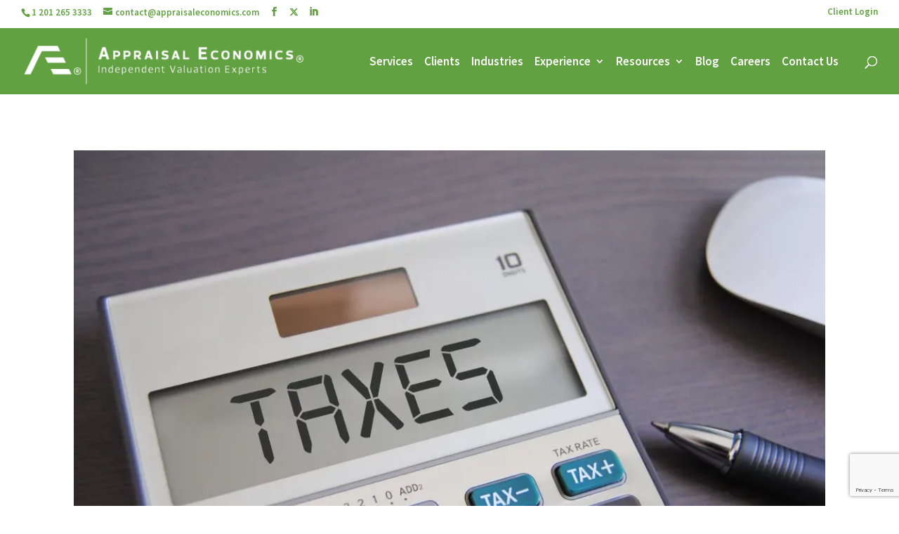

--- FILE ---
content_type: text/html; charset=UTF-8
request_url: https://www.appraisaleconomics.com/tag/83b-election/
body_size: 11390
content:
<!DOCTYPE html>
<!--[if IE 6]>
<html id="ie6" dir="ltr" lang="en-US" prefix="og: https://ogp.me/ns#">
<![endif]-->
<!--[if IE 7]>
<html id="ie7" dir="ltr" lang="en-US" prefix="og: https://ogp.me/ns#">
<![endif]-->
<!--[if IE 8]>
<html id="ie8" dir="ltr" lang="en-US" prefix="og: https://ogp.me/ns#">
<![endif]-->
<!--[if !(IE 6) | !(IE 7) | !(IE 8)  ]><!-->
<html dir="ltr" lang="en-US" prefix="og: https://ogp.me/ns#">
<!--<![endif]-->
<head>
	<meta charset="UTF-8" />
			
	<meta http-equiv="X-UA-Compatible" content="IE=edge">
	<link rel="pingback" href="https://www.appraisaleconomics.com/xmlrpc.php" />

		<!--[if lt IE 9]>
	<script src="https://www.appraisaleconomics.com/wp-content/themes/Divi/js/html5.js" type="text/javascript"></script>
	<![endif]-->

	<script type="text/javascript">
		document.documentElement.className = 'js';
	</script>

	<script>var et_site_url='https://www.appraisaleconomics.com';var et_post_id='global';function et_core_page_resource_fallback(a,b){"undefined"===typeof b&&(b=a.sheet.cssRules&&0===a.sheet.cssRules.length);b&&(a.onerror=null,a.onload=null,a.href?a.href=et_site_url+"/?et_core_page_resource="+a.id+et_post_id:a.src&&(a.src=et_site_url+"/?et_core_page_resource="+a.id+et_post_id))}
</script><title>83(b) election - Appraisal Economics</title>
	<style>img:is([sizes="auto" i], [sizes^="auto," i]) { contain-intrinsic-size: 3000px 1500px }</style>
	
		<!-- All in One SEO 4.8.1 - aioseo.com -->
	<meta name="robots" content="max-image-preview:large" />
	<link rel="canonical" href="https://www.appraisaleconomics.com/tag/83b-election/" />
	<meta name="generator" content="All in One SEO (AIOSEO) 4.8.1" />
		<script type="application/ld+json" class="aioseo-schema">
			{"@context":"https:\/\/schema.org","@graph":[{"@type":"BreadcrumbList","@id":"https:\/\/www.appraisaleconomics.com\/tag\/83b-election\/#breadcrumblist","itemListElement":[{"@type":"ListItem","@id":"https:\/\/www.appraisaleconomics.com\/#listItem","position":1,"name":"Home","item":"https:\/\/www.appraisaleconomics.com\/","nextItem":{"@type":"ListItem","@id":"https:\/\/www.appraisaleconomics.com\/tag\/83b-election\/#listItem","name":"83(b) election"}},{"@type":"ListItem","@id":"https:\/\/www.appraisaleconomics.com\/tag\/83b-election\/#listItem","position":2,"name":"83(b) election","previousItem":{"@type":"ListItem","@id":"https:\/\/www.appraisaleconomics.com\/#listItem","name":"Home"}}]},{"@type":"CollectionPage","@id":"https:\/\/www.appraisaleconomics.com\/tag\/83b-election\/#collectionpage","url":"https:\/\/www.appraisaleconomics.com\/tag\/83b-election\/","name":"83(b) election - Appraisal Economics","inLanguage":"en-US","isPartOf":{"@id":"https:\/\/www.appraisaleconomics.com\/#website"},"breadcrumb":{"@id":"https:\/\/www.appraisaleconomics.com\/tag\/83b-election\/#breadcrumblist"}},{"@type":"Organization","@id":"https:\/\/www.appraisaleconomics.com\/#organization","name":"Appraisal Economics","description":"Valuation Services","url":"https:\/\/www.appraisaleconomics.com\/"},{"@type":"WebSite","@id":"https:\/\/www.appraisaleconomics.com\/#website","url":"https:\/\/www.appraisaleconomics.com\/","name":"Appraisal Economics","description":"Valuation Services","inLanguage":"en-US","publisher":{"@id":"https:\/\/www.appraisaleconomics.com\/#organization"}}]}
		</script>
		<!-- All in One SEO -->

<link rel='dns-prefetch' href='//maxcdn.bootstrapcdn.com' />
<link rel='dns-prefetch' href='//www.googletagmanager.com' />
<link rel="alternate" type="application/rss+xml" title="Appraisal Economics &raquo; Feed" href="https://www.appraisaleconomics.com/feed/" />
<link rel="alternate" type="application/rss+xml" title="Appraisal Economics &raquo; 83(b) election Tag Feed" href="https://www.appraisaleconomics.com/tag/83b-election/feed/" />
		<!-- This site uses the Google Analytics by MonsterInsights plugin v9.4.0 - Using Analytics tracking - https://www.monsterinsights.com/ -->
							<script src="//www.googletagmanager.com/gtag/js?id=G-WKP9SX8XG6"  data-cfasync="false" data-wpfc-render="false" type="text/javascript" async></script>
			<script data-cfasync="false" data-wpfc-render="false" type="text/javascript">
				var mi_version = '9.4.0';
				var mi_track_user = true;
				var mi_no_track_reason = '';
								var MonsterInsightsDefaultLocations = {"page_location":"https:\/\/www.appraisaleconomics.com\/tag\/83b-election\/"};
				if ( typeof MonsterInsightsPrivacyGuardFilter === 'function' ) {
					var MonsterInsightsLocations = (typeof MonsterInsightsExcludeQuery === 'object') ? MonsterInsightsPrivacyGuardFilter( MonsterInsightsExcludeQuery ) : MonsterInsightsPrivacyGuardFilter( MonsterInsightsDefaultLocations );
				} else {
					var MonsterInsightsLocations = (typeof MonsterInsightsExcludeQuery === 'object') ? MonsterInsightsExcludeQuery : MonsterInsightsDefaultLocations;
				}

								var disableStrs = [
										'ga-disable-G-WKP9SX8XG6',
									];

				/* Function to detect opted out users */
				function __gtagTrackerIsOptedOut() {
					for (var index = 0; index < disableStrs.length; index++) {
						if (document.cookie.indexOf(disableStrs[index] + '=true') > -1) {
							return true;
						}
					}

					return false;
				}

				/* Disable tracking if the opt-out cookie exists. */
				if (__gtagTrackerIsOptedOut()) {
					for (var index = 0; index < disableStrs.length; index++) {
						window[disableStrs[index]] = true;
					}
				}

				/* Opt-out function */
				function __gtagTrackerOptout() {
					for (var index = 0; index < disableStrs.length; index++) {
						document.cookie = disableStrs[index] + '=true; expires=Thu, 31 Dec 2099 23:59:59 UTC; path=/';
						window[disableStrs[index]] = true;
					}
				}

				if ('undefined' === typeof gaOptout) {
					function gaOptout() {
						__gtagTrackerOptout();
					}
				}
								window.dataLayer = window.dataLayer || [];

				window.MonsterInsightsDualTracker = {
					helpers: {},
					trackers: {},
				};
				if (mi_track_user) {
					function __gtagDataLayer() {
						dataLayer.push(arguments);
					}

					function __gtagTracker(type, name, parameters) {
						if (!parameters) {
							parameters = {};
						}

						if (parameters.send_to) {
							__gtagDataLayer.apply(null, arguments);
							return;
						}

						if (type === 'event') {
														parameters.send_to = monsterinsights_frontend.v4_id;
							var hookName = name;
							if (typeof parameters['event_category'] !== 'undefined') {
								hookName = parameters['event_category'] + ':' + name;
							}

							if (typeof MonsterInsightsDualTracker.trackers[hookName] !== 'undefined') {
								MonsterInsightsDualTracker.trackers[hookName](parameters);
							} else {
								__gtagDataLayer('event', name, parameters);
							}
							
						} else {
							__gtagDataLayer.apply(null, arguments);
						}
					}

					__gtagTracker('js', new Date());
					__gtagTracker('set', {
						'developer_id.dZGIzZG': true,
											});
					if ( MonsterInsightsLocations.page_location ) {
						__gtagTracker('set', MonsterInsightsLocations);
					}
										__gtagTracker('config', 'G-WKP9SX8XG6', {"forceSSL":"true"} );
															window.gtag = __gtagTracker;										(function () {
						/* https://developers.google.com/analytics/devguides/collection/analyticsjs/ */
						/* ga and __gaTracker compatibility shim. */
						var noopfn = function () {
							return null;
						};
						var newtracker = function () {
							return new Tracker();
						};
						var Tracker = function () {
							return null;
						};
						var p = Tracker.prototype;
						p.get = noopfn;
						p.set = noopfn;
						p.send = function () {
							var args = Array.prototype.slice.call(arguments);
							args.unshift('send');
							__gaTracker.apply(null, args);
						};
						var __gaTracker = function () {
							var len = arguments.length;
							if (len === 0) {
								return;
							}
							var f = arguments[len - 1];
							if (typeof f !== 'object' || f === null || typeof f.hitCallback !== 'function') {
								if ('send' === arguments[0]) {
									var hitConverted, hitObject = false, action;
									if ('event' === arguments[1]) {
										if ('undefined' !== typeof arguments[3]) {
											hitObject = {
												'eventAction': arguments[3],
												'eventCategory': arguments[2],
												'eventLabel': arguments[4],
												'value': arguments[5] ? arguments[5] : 1,
											}
										}
									}
									if ('pageview' === arguments[1]) {
										if ('undefined' !== typeof arguments[2]) {
											hitObject = {
												'eventAction': 'page_view',
												'page_path': arguments[2],
											}
										}
									}
									if (typeof arguments[2] === 'object') {
										hitObject = arguments[2];
									}
									if (typeof arguments[5] === 'object') {
										Object.assign(hitObject, arguments[5]);
									}
									if ('undefined' !== typeof arguments[1].hitType) {
										hitObject = arguments[1];
										if ('pageview' === hitObject.hitType) {
											hitObject.eventAction = 'page_view';
										}
									}
									if (hitObject) {
										action = 'timing' === arguments[1].hitType ? 'timing_complete' : hitObject.eventAction;
										hitConverted = mapArgs(hitObject);
										__gtagTracker('event', action, hitConverted);
									}
								}
								return;
							}

							function mapArgs(args) {
								var arg, hit = {};
								var gaMap = {
									'eventCategory': 'event_category',
									'eventAction': 'event_action',
									'eventLabel': 'event_label',
									'eventValue': 'event_value',
									'nonInteraction': 'non_interaction',
									'timingCategory': 'event_category',
									'timingVar': 'name',
									'timingValue': 'value',
									'timingLabel': 'event_label',
									'page': 'page_path',
									'location': 'page_location',
									'title': 'page_title',
									'referrer' : 'page_referrer',
								};
								for (arg in args) {
																		if (!(!args.hasOwnProperty(arg) || !gaMap.hasOwnProperty(arg))) {
										hit[gaMap[arg]] = args[arg];
									} else {
										hit[arg] = args[arg];
									}
								}
								return hit;
							}

							try {
								f.hitCallback();
							} catch (ex) {
							}
						};
						__gaTracker.create = newtracker;
						__gaTracker.getByName = newtracker;
						__gaTracker.getAll = function () {
							return [];
						};
						__gaTracker.remove = noopfn;
						__gaTracker.loaded = true;
						window['__gaTracker'] = __gaTracker;
					})();
									} else {
										console.log("");
					(function () {
						function __gtagTracker() {
							return null;
						}

						window['__gtagTracker'] = __gtagTracker;
						window['gtag'] = __gtagTracker;
					})();
									}
			</script>
				<!-- / Google Analytics by MonsterInsights -->
		<script type="text/javascript">
/* <![CDATA[ */
window._wpemojiSettings = {"baseUrl":"https:\/\/s.w.org\/images\/core\/emoji\/15.0.3\/72x72\/","ext":".png","svgUrl":"https:\/\/s.w.org\/images\/core\/emoji\/15.0.3\/svg\/","svgExt":".svg","source":{"concatemoji":"https:\/\/www.appraisaleconomics.com\/wp-includes\/js\/wp-emoji-release.min.js?ver=6.7.2"}};
/*! This file is auto-generated */
!function(i,n){var o,s,e;function c(e){try{var t={supportTests:e,timestamp:(new Date).valueOf()};sessionStorage.setItem(o,JSON.stringify(t))}catch(e){}}function p(e,t,n){e.clearRect(0,0,e.canvas.width,e.canvas.height),e.fillText(t,0,0);var t=new Uint32Array(e.getImageData(0,0,e.canvas.width,e.canvas.height).data),r=(e.clearRect(0,0,e.canvas.width,e.canvas.height),e.fillText(n,0,0),new Uint32Array(e.getImageData(0,0,e.canvas.width,e.canvas.height).data));return t.every(function(e,t){return e===r[t]})}function u(e,t,n){switch(t){case"flag":return n(e,"\ud83c\udff3\ufe0f\u200d\u26a7\ufe0f","\ud83c\udff3\ufe0f\u200b\u26a7\ufe0f")?!1:!n(e,"\ud83c\uddfa\ud83c\uddf3","\ud83c\uddfa\u200b\ud83c\uddf3")&&!n(e,"\ud83c\udff4\udb40\udc67\udb40\udc62\udb40\udc65\udb40\udc6e\udb40\udc67\udb40\udc7f","\ud83c\udff4\u200b\udb40\udc67\u200b\udb40\udc62\u200b\udb40\udc65\u200b\udb40\udc6e\u200b\udb40\udc67\u200b\udb40\udc7f");case"emoji":return!n(e,"\ud83d\udc26\u200d\u2b1b","\ud83d\udc26\u200b\u2b1b")}return!1}function f(e,t,n){var r="undefined"!=typeof WorkerGlobalScope&&self instanceof WorkerGlobalScope?new OffscreenCanvas(300,150):i.createElement("canvas"),a=r.getContext("2d",{willReadFrequently:!0}),o=(a.textBaseline="top",a.font="600 32px Arial",{});return e.forEach(function(e){o[e]=t(a,e,n)}),o}function t(e){var t=i.createElement("script");t.src=e,t.defer=!0,i.head.appendChild(t)}"undefined"!=typeof Promise&&(o="wpEmojiSettingsSupports",s=["flag","emoji"],n.supports={everything:!0,everythingExceptFlag:!0},e=new Promise(function(e){i.addEventListener("DOMContentLoaded",e,{once:!0})}),new Promise(function(t){var n=function(){try{var e=JSON.parse(sessionStorage.getItem(o));if("object"==typeof e&&"number"==typeof e.timestamp&&(new Date).valueOf()<e.timestamp+604800&&"object"==typeof e.supportTests)return e.supportTests}catch(e){}return null}();if(!n){if("undefined"!=typeof Worker&&"undefined"!=typeof OffscreenCanvas&&"undefined"!=typeof URL&&URL.createObjectURL&&"undefined"!=typeof Blob)try{var e="postMessage("+f.toString()+"("+[JSON.stringify(s),u.toString(),p.toString()].join(",")+"));",r=new Blob([e],{type:"text/javascript"}),a=new Worker(URL.createObjectURL(r),{name:"wpTestEmojiSupports"});return void(a.onmessage=function(e){c(n=e.data),a.terminate(),t(n)})}catch(e){}c(n=f(s,u,p))}t(n)}).then(function(e){for(var t in e)n.supports[t]=e[t],n.supports.everything=n.supports.everything&&n.supports[t],"flag"!==t&&(n.supports.everythingExceptFlag=n.supports.everythingExceptFlag&&n.supports[t]);n.supports.everythingExceptFlag=n.supports.everythingExceptFlag&&!n.supports.flag,n.DOMReady=!1,n.readyCallback=function(){n.DOMReady=!0}}).then(function(){return e}).then(function(){var e;n.supports.everything||(n.readyCallback(),(e=n.source||{}).concatemoji?t(e.concatemoji):e.wpemoji&&e.twemoji&&(t(e.twemoji),t(e.wpemoji)))}))}((window,document),window._wpemojiSettings);
/* ]]> */
</script>
<meta content="Divi Child v." name="generator"/><style id='wp-emoji-styles-inline-css' type='text/css'>

	img.wp-smiley, img.emoji {
		display: inline !important;
		border: none !important;
		box-shadow: none !important;
		height: 1em !important;
		width: 1em !important;
		margin: 0 0.07em !important;
		vertical-align: -0.1em !important;
		background: none !important;
		padding: 0 !important;
	}
</style>
<link rel='stylesheet' id='contact-form-7-css' href='https://www.appraisaleconomics.com/wp-content/plugins/contact-form-7/includes/css/styles.css?ver=6.0.5' type='text/css' media='all' />
<link rel='stylesheet' id='wtfdivi-user-css-css' href='https://www.appraisaleconomics.com/wp-content/uploads/wtfdivi/wp_head.css?1764695474&#038;ver=6.7.2' type='text/css' media='all' />
<link rel='stylesheet' id='parent-style-css' href='https://www.appraisaleconomics.com/wp-content/themes/Divi/style.css?ver=6.7.2' type='text/css' media='all' />
<link rel='stylesheet' id='bootstrap-css' href='https://maxcdn.bootstrapcdn.com/bootstrap/4.0.0/css/bootstrap.min.css?ver=6.7.2' type='text/css' media='all' />
<link rel='stylesheet' id='slick-css' href='https://www.appraisaleconomics.com/wp-content/themes/Divi-child/css/slick.css?ver=6.7.2' type='text/css' media='all' />
<link rel='stylesheet' id='slicktheme-css' href='https://www.appraisaleconomics.com/wp-content/themes/Divi-child/css/slick-theme.css?ver=6.7.2' type='text/css' media='all' />
<link rel='stylesheet' id='divi-style-css' href='https://www.appraisaleconomics.com/wp-content/themes/Divi-child/style.css?ver=3.0.92' type='text/css' media='all' />
<link rel='stylesheet' id='dashicons-css' href='https://www.appraisaleconomics.com/wp-includes/css/dashicons.min.css?ver=6.7.2' type='text/css' media='all' />
<script type="text/javascript" src="https://www.appraisaleconomics.com/wp-content/plugins/google-analytics-for-wordpress/assets/js/frontend-gtag.min.js?ver=9.4.0" id="monsterinsights-frontend-script-js" async="async" data-wp-strategy="async"></script>
<script data-cfasync="false" data-wpfc-render="false" type="text/javascript" id='monsterinsights-frontend-script-js-extra'>/* <![CDATA[ */
var monsterinsights_frontend = {"js_events_tracking":"true","download_extensions":"doc,pdf,ppt,zip,xls,docx,pptx,xlsx","inbound_paths":"[]","home_url":"https:\/\/www.appraisaleconomics.com","hash_tracking":"false","v4_id":"G-WKP9SX8XG6"};/* ]]> */
</script>
<script type="text/javascript" src="https://www.appraisaleconomics.com/wp-includes/js/jquery/jquery.min.js?ver=3.7.1" id="jquery-core-js"></script>
<script type="text/javascript" src="https://www.appraisaleconomics.com/wp-includes/js/jquery/jquery-migrate.min.js?ver=3.4.1" id="jquery-migrate-js"></script>

<!-- Google tag (gtag.js) snippet added by Site Kit -->

<!-- Google Analytics snippet added by Site Kit -->
<script type="text/javascript" src="https://www.googletagmanager.com/gtag/js?id=GT-KV6G5XD" id="google_gtagjs-js" async></script>
<script type="text/javascript" id="google_gtagjs-js-after">
/* <![CDATA[ */
window.dataLayer = window.dataLayer || [];function gtag(){dataLayer.push(arguments);}
gtag("set","linker",{"domains":["www.appraisaleconomics.com"]});
gtag("js", new Date());
gtag("set", "developer_id.dZTNiMT", true);
gtag("config", "GT-KV6G5XD");
 window._googlesitekit = window._googlesitekit || {}; window._googlesitekit.throttledEvents = []; window._googlesitekit.gtagEvent = (name, data) => { var key = JSON.stringify( { name, data } ); if ( !! window._googlesitekit.throttledEvents[ key ] ) { return; } window._googlesitekit.throttledEvents[ key ] = true; setTimeout( () => { delete window._googlesitekit.throttledEvents[ key ]; }, 5 ); gtag( "event", name, { ...data, event_source: "site-kit" } ); } 
/* ]]> */
</script>

<!-- End Google tag (gtag.js) snippet added by Site Kit -->
<link rel="https://api.w.org/" href="https://www.appraisaleconomics.com/wp-json/" /><link rel="alternate" title="JSON" type="application/json" href="https://www.appraisaleconomics.com/wp-json/wp/v2/tags/95" /><link rel="EditURI" type="application/rsd+xml" title="RSD" href="https://www.appraisaleconomics.com/xmlrpc.php?rsd" />
<meta name="generator" content="WordPress 6.7.2" />
<script type="text/javascript">var ajaxurl = "https://www.appraisaleconomics.com/wp-admin/admin-ajax.php";</script><meta name="generator" content="Site Kit by Google 1.150.0" /><script id='pixel-script-poptin' src='https://cdn.popt.in/pixel.js?id=19721a7f6f0c3' async='true'></script> <meta name="viewport" content="width=device-width, initial-scale=1.0, maximum-scale=1.0, user-scalable=0" /><link rel="shortcut icon" href="https://by.appraisaleconomics.com/wp-content/uploads/2018/01/appraisal-economics-favicon-1.png" /><script>
(function($) {
    $(window).on('load resize', function() {
        $('.et_fullscreen_slider').each(function() {
            et_fullscreen_slider($(this));
        });
    });
    function et_fullscreen_slider(et_slider) {
        var et_viewport_height = $(window).height(),
            et_slider_height = $(et_slider).find('.et_pb_slider_container_inner').innerHeight(),
            $admin_bar = $('#wpadminbar'),
            $main_header = $('#main-header'),
            $top_header = $('#top-header');
        $(et_slider).height('auto');
        if ($admin_bar.length) {
            var et_viewport_height = et_viewport_height - $admin_bar.height();
        }
        if ($top_header.length) {
            var et_viewport_height = et_viewport_height - $top_header.height();
        }
        if (!$('.et_transparent_nav').length && !$('.et_vertical_nav').length) {
            var et_viewport_height = et_viewport_height - $main_header.height();
        }
        if (et_viewport_height > et_slider_height) {
            $(et_slider).height(et_viewport_height);
        }
    }
})(jQuery);
</script>


<!-- Global site tag (gtag.js) - Google AdWords: 1071865291 -->
<script async src="https://www.googletagmanager.com/gtag/js?id=AW-1071865291"></script>
<script>
  window.dataLayer = window.dataLayer || [];
  function gtag(){dataLayer.push(arguments);}
  gtag('js', new Date());

  gtag('config', 'AW-1071865291');
</script>

<!-- Google tag (gtag.js) -->
<script async src="https://www.googletagmanager.com/gtag/js?id=G-MS85L80WNF"></script>
<script>
  window.dataLayer = window.dataLayer || [];
  function gtag(){dataLayer.push(arguments);}
  gtag('js', new Date());

  gtag('config', 'G-MS85L80WNF');
</script>

<link rel="stylesheet" href="https://cdnjs.cloudflare.com/ajax/libs/font-awesome/6.4.2/css/all.min.css" integrity="sha512-z3gLpd7yknf1YoNbCzqRKc4qyor8gaKU1qmn+CShxbuBusANI9QpRohGBreCFkKxLhei6S9CQXFEbbKuqLg0DA==" crossorigin="anonymous" referrerpolicy="no-referrer" /><link rel="icon" href="https://www.appraisaleconomics.com/wp-content/uploads/2018/01/cropped-appraisal-economics-favicon-2-32x32.png" sizes="32x32" />
<link rel="icon" href="https://www.appraisaleconomics.com/wp-content/uploads/2018/01/cropped-appraisal-economics-favicon-2-192x192.png" sizes="192x192" />
<link rel="apple-touch-icon" href="https://www.appraisaleconomics.com/wp-content/uploads/2018/01/cropped-appraisal-economics-favicon-2-180x180.png" />
<meta name="msapplication-TileImage" content="https://www.appraisaleconomics.com/wp-content/uploads/2018/01/cropped-appraisal-economics-favicon-2-270x270.png" />
<link rel="stylesheet" id="et-divi-customizer-global-cached-inline-styles" href="https://www.appraisaleconomics.com/wp-content/cache/et/global/et-divi-customizer-global-17665227601508.min.css" onerror="et_core_page_resource_fallback(this, true)" onload="et_core_page_resource_fallback(this)" /></head>
<body data-rsssl=1 class="archive tag tag-83b-election tag-95 desktop et_pb_button_helper_class et_fullwidth_nav et_fullwidth_secondary_nav et_fixed_nav et_show_nav et_cover_background et_secondary_nav_enabled et_secondary_nav_two_panels et_pb_gutter osx et_pb_gutters3 et_primary_nav_dropdown_animation_fade et_secondary_nav_dropdown_animation_fade et_pb_footer_columns4 et_header_style_left et_right_sidebar et_divi_theme et_minified_js et_minified_css">
	<div id="page-container">

			<div id="top-header">
			<div class="container clearfix">

			
				<div id="et-info">
									<span id="et-info-phone">1 201 265 3333</span>
				
									<a href="mailto:contact@appraisaleconomics.com"><span id="et-info-email">contact@appraisaleconomics.com</span></a>
				
				<ul class="et-social-icons">

	<li class="et-social-icon et-social-facebook">
		<a href="https://www.facebook.com/Appraisal-Economics-1107556582607014/" class="icon">
			<span>Facebook</span>
		</a>
	</li>
	<li class="et-social-icon et-social-twitter">
		<a href="https://x.com/ae_valuation" class="icon">
			<span>Twitter</span>
		</a>
	</li>

 <li class="et-social-icon et-social-linkedin"><a href="https://www.linkedin.com/company/2278442/" class="icon"><span>LinkedIn</span></a></li></ul>				</div> <!-- #et-info -->

			
				<div id="et-secondary-menu">
				<div class="et_duplicate_social_icons">
								<ul class="et-social-icons">

	<li class="et-social-icon et-social-facebook">
		<a href="https://www.facebook.com/Appraisal-Economics-1107556582607014/" class="icon">
			<span>Facebook</span>
		</a>
	</li>
	<li class="et-social-icon et-social-twitter">
		<a href="https://x.com/ae_valuation" class="icon">
			<span>Twitter</span>
		</a>
	</li>

 <li class="et-social-icon et-social-linkedin"><a href="https://www.linkedin.com/company/2278442/" class="icon"><span>LinkedIn</span></a></li></ul>
							</div><ul id="et-secondary-nav" class="menu"><li class="menu-item menu-item-type-custom menu-item-object-custom menu-item-2970"><a target="_blank" href="https://appraisaleconomics.sharefile.com/Authentication/Login">Client Login</a></li>
</ul>				</div> <!-- #et-secondary-menu -->

			</div> <!-- .container -->
		</div> <!-- #top-header -->
	
	
		<header id="main-header" data-height-onload="79">
			<div class="container clearfix et_menu_container">
							<div class="logo_container">
					<span class="logo_helper"></span>
					<a href="https://www.appraisaleconomics.com/">
						<img src="https://www.appraisaleconomics.com/wp-content/uploads/2025/12/AP-Logo-2026.png" alt="Appraisal Economics" id="logo" data-height-percentage="70" />
					</a>
				</div>
				<div id="et-top-navigation" data-height="79" data-fixed-height="40">
											<nav id="top-menu-nav">
						<ul id="top-menu" class="nav"><li id="menu-item-2745" class="menu-item menu-item-type-post_type menu-item-object-page menu-item-2745"><a href="https://www.appraisaleconomics.com/range-of-services/">Services</a></li>
<li id="menu-item-2731" class="menu-item menu-item-type-post_type menu-item-object-page menu-item-2731"><a href="https://www.appraisaleconomics.com/clients/">Clients</a></li>
<li id="menu-item-2749" class="menu-item menu-item-type-post_type menu-item-object-page menu-item-2749"><a href="https://www.appraisaleconomics.com/industries/">Industries</a></li>
<li id="menu-item-2906" class="menu-item menu-item-type-post_type menu-item-object-page menu-item-has-children menu-item-2906"><a href="https://www.appraisaleconomics.com/experience/">Experience</a>
<ul class="sub-menu">
	<li id="menu-item-3433" class="menu-item menu-item-type-post_type menu-item-object-page menu-item-3433"><a href="https://www.appraisaleconomics.com/depth-of-experience/">Depth of Experience</a></li>
	<li id="menu-item-3275" class="menu-item menu-item-type-post_type menu-item-object-page menu-item-3275"><a href="https://www.appraisaleconomics.com/recent-valuation-projects/">Recent Projects</a></li>
</ul>
</li>
<li id="menu-item-2730" class="menu-item menu-item-type-post_type menu-item-object-page menu-item-has-children menu-item-2730"><a href="https://www.appraisaleconomics.com/resources/">Resources</a>
<ul class="sub-menu">
	<li id="menu-item-2907" class="menu-item menu-item-type-post_type menu-item-object-page menu-item-2907"><a href="https://www.appraisaleconomics.com/valuation-articles/">Articles</a></li>
	<li id="menu-item-2908" class="menu-item menu-item-type-post_type menu-item-object-page menu-item-2908"><a href="https://www.appraisaleconomics.com/valuation-presentations/">Presentations</a></li>
	<li id="menu-item-2769" class="menu-item menu-item-type-post_type menu-item-object-page menu-item-2769"><a href="https://www.appraisaleconomics.com/economic-reviews/">Economic Reviews</a></li>
</ul>
</li>
<li id="menu-item-2747" class="menu-item menu-item-type-post_type menu-item-object-page menu-item-2747"><a href="https://www.appraisaleconomics.com/blog/">Blog</a></li>
<li id="menu-item-2743" class="menu-item menu-item-type-post_type menu-item-object-page menu-item-2743"><a href="https://www.appraisaleconomics.com/careers/">Careers</a></li>
<li id="menu-item-3039" class="menu-item menu-item-type-post_type menu-item-object-page menu-item-3039"><a href="https://www.appraisaleconomics.com/contact-us/">Contact Us</a></li>
</ul>						</nav>
					
					
					
										<div id="et_top_search">
						<span id="et_search_icon"></span>
					</div>
					
					<div id="et_mobile_nav_menu">
				<div class="mobile_nav closed">
					<span class="select_page">Select Page</span>
					<span class="mobile_menu_bar mobile_menu_bar_toggle"></span>
				</div>
			</div>				</div> <!-- #et-top-navigation -->
			</div> <!-- .container -->
			<div class="et_search_outer">
				<div class="container et_search_form_container">
					<form role="search" method="get" class="et-search-form" action="https://www.appraisaleconomics.com/">
					<input type="search" class="et-search-field" placeholder="Search &hellip;" value="" name="s" title="Search for:" />					</form>
					<span class="et_close_search_field"></span>
				</div>
			</div>
		</header> <!-- #main-header -->

		<div id="et-main-area">

<div id="main-content">
	<div class="container">
		<div id="content-area" class="clearfix">
			<div id="left-area">
		
					<article id="post-4849" class="et_pb_post post-4849 post type-post status-publish format-standard has-post-thumbnail hentry category-stock-options category-taxes category-valuation tag-83b-election tag-restricted-tokens tag-taxes tag-token-valuation">

											<a href="https://www.appraisaleconomics.com/83b-elections-for-restricted-tokens/">
								<img src="https://www.appraisaleconomics.com/wp-content/uploads/2024/07/33887735565_0b95601f5c_k-1024x675.webp" alt='83(B) Elections For Restricted Tokens' width='1080' height='675' />							</a>
					
															<h2 class="entry-title"><a href="https://www.appraisaleconomics.com/83b-elections-for-restricted-tokens/">83(B) Elections For Restricted Tokens</a></h2>
					
					<p class="post-meta"> by <span class="author vcard"><a href="https://www.appraisaleconomics.com/author/appraisaleconomics/" title="Posts by Appraisal Economics" rel="author">Appraisal Economics</a></span> | <span class="published">Jul 12, 2024</span> | <a href="https://www.appraisaleconomics.com/category/stock-options/" rel="category tag">Stock Options</a>, <a href="https://www.appraisaleconomics.com/category/taxes/" rel="category tag">Taxes</a>, <a href="https://www.appraisaleconomics.com/category/valuation/" rel="category tag">Valuation</a></p>The 83(b) election offers a crucial advantage for recipients of restricted tokens – particularly within startups and growth companies. When individuals receive restricted tokens as part of their compensation package, they typically come with vesting conditions that...				
					</article> <!-- .et_pb_post -->
			
					<article id="post-3901" class="et_pb_post post-3901 post type-post status-publish format-standard has-post-thumbnail hentry category-taxes tag-83b-election tag-appraisal-economics tag-appraisal-services tag-taxes tag-valuation tag-valuation-services">

											<a href="https://www.appraisaleconomics.com/weighing-the-pros-and-cons-of-an-83b-election/">
								<img src="https://www.appraisaleconomics.com/wp-content/uploads/2019/01/pexels-photo-959816-1080x675.jpeg" alt='Weighing the Pros and Cons of an 83(b) Election' width='1080' height='675' />							</a>
					
															<h2 class="entry-title"><a href="https://www.appraisaleconomics.com/weighing-the-pros-and-cons-of-an-83b-election/">Weighing the Pros and Cons of an 83(b) Election</a></h2>
					
					<p class="post-meta"> by <span class="author vcard"><a href="https://www.appraisaleconomics.com/author/appraisaleconomics/" title="Posts by Appraisal Economics" rel="author">Appraisal Economics</a></span> | <span class="published">Jan 8, 2019</span> | <a href="https://www.appraisaleconomics.com/category/taxes/" rel="category tag">Taxes</a></p>Filing a 83(b) election tax form is beneficial for taxpayers that expect the value of certain stocks and securities to increase. If this step is taken and performed properly, employees and startup founders can pay taxes on the total fair market value of restricted...				
					</article> <!-- .et_pb_post -->
			<div class="pagination clearfix">
	<div class="alignleft"></div>
	<div class="alignright"></div>
</div>			</div> <!-- #left-area -->

				<div id="sidebar">
		<div id="archives-3" class="et_pb_widget widget_archive"><h4 class="widgettitle">Archives</h4>
			<ul>
					<li><a href='https://www.appraisaleconomics.com/2025/12/'>December 2025</a></li>
	<li><a href='https://www.appraisaleconomics.com/2025/11/'>November 2025</a></li>
	<li><a href='https://www.appraisaleconomics.com/2025/10/'>October 2025</a></li>
	<li><a href='https://www.appraisaleconomics.com/2025/09/'>September 2025</a></li>
	<li><a href='https://www.appraisaleconomics.com/2025/07/'>July 2025</a></li>
	<li><a href='https://www.appraisaleconomics.com/2025/04/'>April 2025</a></li>
	<li><a href='https://www.appraisaleconomics.com/2025/03/'>March 2025</a></li>
	<li><a href='https://www.appraisaleconomics.com/2025/02/'>February 2025</a></li>
	<li><a href='https://www.appraisaleconomics.com/2025/01/'>January 2025</a></li>
	<li><a href='https://www.appraisaleconomics.com/2024/11/'>November 2024</a></li>
	<li><a href='https://www.appraisaleconomics.com/2024/10/'>October 2024</a></li>
	<li><a href='https://www.appraisaleconomics.com/2024/09/'>September 2024</a></li>
	<li><a href='https://www.appraisaleconomics.com/2024/08/'>August 2024</a></li>
	<li><a href='https://www.appraisaleconomics.com/2024/07/'>July 2024</a></li>
	<li><a href='https://www.appraisaleconomics.com/2024/06/'>June 2024</a></li>
	<li><a href='https://www.appraisaleconomics.com/2024/05/'>May 2024</a></li>
	<li><a href='https://www.appraisaleconomics.com/2024/04/'>April 2024</a></li>
	<li><a href='https://www.appraisaleconomics.com/2024/03/'>March 2024</a></li>
	<li><a href='https://www.appraisaleconomics.com/2024/02/'>February 2024</a></li>
	<li><a href='https://www.appraisaleconomics.com/2024/01/'>January 2024</a></li>
	<li><a href='https://www.appraisaleconomics.com/2023/12/'>December 2023</a></li>
	<li><a href='https://www.appraisaleconomics.com/2023/11/'>November 2023</a></li>
	<li><a href='https://www.appraisaleconomics.com/2023/10/'>October 2023</a></li>
	<li><a href='https://www.appraisaleconomics.com/2023/09/'>September 2023</a></li>
	<li><a href='https://www.appraisaleconomics.com/2023/08/'>August 2023</a></li>
	<li><a href='https://www.appraisaleconomics.com/2023/07/'>July 2023</a></li>
	<li><a href='https://www.appraisaleconomics.com/2023/05/'>May 2023</a></li>
	<li><a href='https://www.appraisaleconomics.com/2023/04/'>April 2023</a></li>
	<li><a href='https://www.appraisaleconomics.com/2023/03/'>March 2023</a></li>
	<li><a href='https://www.appraisaleconomics.com/2023/02/'>February 2023</a></li>
	<li><a href='https://www.appraisaleconomics.com/2023/01/'>January 2023</a></li>
	<li><a href='https://www.appraisaleconomics.com/2022/12/'>December 2022</a></li>
	<li><a href='https://www.appraisaleconomics.com/2022/11/'>November 2022</a></li>
	<li><a href='https://www.appraisaleconomics.com/2022/10/'>October 2022</a></li>
	<li><a href='https://www.appraisaleconomics.com/2022/09/'>September 2022</a></li>
	<li><a href='https://www.appraisaleconomics.com/2022/08/'>August 2022</a></li>
	<li><a href='https://www.appraisaleconomics.com/2022/07/'>July 2022</a></li>
	<li><a href='https://www.appraisaleconomics.com/2022/06/'>June 2022</a></li>
	<li><a href='https://www.appraisaleconomics.com/2022/05/'>May 2022</a></li>
	<li><a href='https://www.appraisaleconomics.com/2022/04/'>April 2022</a></li>
	<li><a href='https://www.appraisaleconomics.com/2022/03/'>March 2022</a></li>
	<li><a href='https://www.appraisaleconomics.com/2022/02/'>February 2022</a></li>
	<li><a href='https://www.appraisaleconomics.com/2021/12/'>December 2021</a></li>
	<li><a href='https://www.appraisaleconomics.com/2021/11/'>November 2021</a></li>
	<li><a href='https://www.appraisaleconomics.com/2021/10/'>October 2021</a></li>
	<li><a href='https://www.appraisaleconomics.com/2021/09/'>September 2021</a></li>
	<li><a href='https://www.appraisaleconomics.com/2021/08/'>August 2021</a></li>
	<li><a href='https://www.appraisaleconomics.com/2021/07/'>July 2021</a></li>
	<li><a href='https://www.appraisaleconomics.com/2021/06/'>June 2021</a></li>
	<li><a href='https://www.appraisaleconomics.com/2021/05/'>May 2021</a></li>
	<li><a href='https://www.appraisaleconomics.com/2021/04/'>April 2021</a></li>
	<li><a href='https://www.appraisaleconomics.com/2021/03/'>March 2021</a></li>
	<li><a href='https://www.appraisaleconomics.com/2021/02/'>February 2021</a></li>
	<li><a href='https://www.appraisaleconomics.com/2021/01/'>January 2021</a></li>
	<li><a href='https://www.appraisaleconomics.com/2020/12/'>December 2020</a></li>
	<li><a href='https://www.appraisaleconomics.com/2020/10/'>October 2020</a></li>
	<li><a href='https://www.appraisaleconomics.com/2020/09/'>September 2020</a></li>
	<li><a href='https://www.appraisaleconomics.com/2020/08/'>August 2020</a></li>
	<li><a href='https://www.appraisaleconomics.com/2020/06/'>June 2020</a></li>
	<li><a href='https://www.appraisaleconomics.com/2020/05/'>May 2020</a></li>
	<li><a href='https://www.appraisaleconomics.com/2020/04/'>April 2020</a></li>
	<li><a href='https://www.appraisaleconomics.com/2020/03/'>March 2020</a></li>
	<li><a href='https://www.appraisaleconomics.com/2020/02/'>February 2020</a></li>
	<li><a href='https://www.appraisaleconomics.com/2020/01/'>January 2020</a></li>
	<li><a href='https://www.appraisaleconomics.com/2019/12/'>December 2019</a></li>
	<li><a href='https://www.appraisaleconomics.com/2019/10/'>October 2019</a></li>
	<li><a href='https://www.appraisaleconomics.com/2019/08/'>August 2019</a></li>
	<li><a href='https://www.appraisaleconomics.com/2019/07/'>July 2019</a></li>
	<li><a href='https://www.appraisaleconomics.com/2019/06/'>June 2019</a></li>
	<li><a href='https://www.appraisaleconomics.com/2019/05/'>May 2019</a></li>
	<li><a href='https://www.appraisaleconomics.com/2019/04/'>April 2019</a></li>
	<li><a href='https://www.appraisaleconomics.com/2019/03/'>March 2019</a></li>
	<li><a href='https://www.appraisaleconomics.com/2019/02/'>February 2019</a></li>
	<li><a href='https://www.appraisaleconomics.com/2019/01/'>January 2019</a></li>
	<li><a href='https://www.appraisaleconomics.com/2018/11/'>November 2018</a></li>
	<li><a href='https://www.appraisaleconomics.com/2018/10/'>October 2018</a></li>
	<li><a href='https://www.appraisaleconomics.com/2018/08/'>August 2018</a></li>
	<li><a href='https://www.appraisaleconomics.com/2018/07/'>July 2018</a></li>
	<li><a href='https://www.appraisaleconomics.com/2018/06/'>June 2018</a></li>
	<li><a href='https://www.appraisaleconomics.com/2018/05/'>May 2018</a></li>
	<li><a href='https://www.appraisaleconomics.com/2018/04/'>April 2018</a></li>
	<li><a href='https://www.appraisaleconomics.com/2018/03/'>March 2018</a></li>
	<li><a href='https://www.appraisaleconomics.com/2018/02/'>February 2018</a></li>
	<li><a href='https://www.appraisaleconomics.com/2018/01/'>January 2018</a></li>
	<li><a href='https://www.appraisaleconomics.com/2017/09/'>September 2017</a></li>
	<li><a href='https://www.appraisaleconomics.com/2017/07/'>July 2017</a></li>
	<li><a href='https://www.appraisaleconomics.com/2017/06/'>June 2017</a></li>
	<li><a href='https://www.appraisaleconomics.com/2017/04/'>April 2017</a></li>
	<li><a href='https://www.appraisaleconomics.com/2017/01/'>January 2017</a></li>
	<li><a href='https://www.appraisaleconomics.com/2016/11/'>November 2016</a></li>
	<li><a href='https://www.appraisaleconomics.com/2016/07/'>July 2016</a></li>
	<li><a href='https://www.appraisaleconomics.com/2016/02/'>February 2016</a></li>
	<li><a href='https://www.appraisaleconomics.com/2016/01/'>January 2016</a></li>
	<li><a href='https://www.appraisaleconomics.com/2015/12/'>December 2015</a></li>
	<li><a href='https://www.appraisaleconomics.com/2015/10/'>October 2015</a></li>
	<li><a href='https://www.appraisaleconomics.com/2015/07/'>July 2015</a></li>
	<li><a href='https://www.appraisaleconomics.com/2015/06/'>June 2015</a></li>
	<li><a href='https://www.appraisaleconomics.com/2015/05/'>May 2015</a></li>
	<li><a href='https://www.appraisaleconomics.com/2015/04/'>April 2015</a></li>
	<li><a href='https://www.appraisaleconomics.com/2015/03/'>March 2015</a></li>
	<li><a href='https://www.appraisaleconomics.com/2015/02/'>February 2015</a></li>
	<li><a href='https://www.appraisaleconomics.com/2015/01/'>January 2015</a></li>
	<li><a href='https://www.appraisaleconomics.com/2014/12/'>December 2014</a></li>
	<li><a href='https://www.appraisaleconomics.com/2014/11/'>November 2014</a></li>
	<li><a href='https://www.appraisaleconomics.com/2014/10/'>October 2014</a></li>
	<li><a href='https://www.appraisaleconomics.com/2014/09/'>September 2014</a></li>
	<li><a href='https://www.appraisaleconomics.com/2014/08/'>August 2014</a></li>
	<li><a href='https://www.appraisaleconomics.com/2014/07/'>July 2014</a></li>
	<li><a href='https://www.appraisaleconomics.com/2014/05/'>May 2014</a></li>
	<li><a href='https://www.appraisaleconomics.com/2014/04/'>April 2014</a></li>
	<li><a href='https://www.appraisaleconomics.com/2014/03/'>March 2014</a></li>
	<li><a href='https://www.appraisaleconomics.com/2014/02/'>February 2014</a></li>
			</ul>

			</div> <!-- end .et_pb_widget --><div id="categories-3" class="et_pb_widget widget_categories"><h4 class="widgettitle">Categories</h4>
			<ul>
					<li class="cat-item cat-item-2"><a href="https://www.appraisaleconomics.com/category/asset-appraisal/">Asset Appraisal</a>
</li>
	<li class="cat-item cat-item-3"><a href="https://www.appraisaleconomics.com/category/bankruptcy/">Bankruptcy</a>
</li>
	<li class="cat-item cat-item-278"><a href="https://www.appraisaleconomics.com/category/blog/">Blog</a>
</li>
	<li class="cat-item cat-item-4"><a href="https://www.appraisaleconomics.com/category/business-valuation/">Business Valuation</a>
</li>
	<li class="cat-item cat-item-5"><a href="https://www.appraisaleconomics.com/category/buyouts/">Buyouts</a>
</li>
	<li class="cat-item cat-item-82"><a href="https://www.appraisaleconomics.com/category/commercial-real-estate/">Commercial Real Estate</a>
</li>
	<li class="cat-item cat-item-6"><a href="https://www.appraisaleconomics.com/category/compliance/">Compliance</a>
</li>
	<li class="cat-item cat-item-96"><a href="https://www.appraisaleconomics.com/category/copyright-valuation/">Copyright Valuation</a>
</li>
	<li class="cat-item cat-item-7"><a href="https://www.appraisaleconomics.com/category/disputes/">Disputes</a>
</li>
	<li class="cat-item cat-item-274"><a href="https://www.appraisaleconomics.com/category/economy/">economy</a>
</li>
	<li class="cat-item cat-item-275"><a href="https://www.appraisaleconomics.com/category/election/">election</a>
</li>
	<li class="cat-item cat-item-8"><a href="https://www.appraisaleconomics.com/category/fairness-opinion/">Fairness Opinion</a>
</li>
	<li class="cat-item cat-item-88"><a href="https://www.appraisaleconomics.com/category/family-limited-partnership/">Family Limited Partnership</a>
</li>
	<li class="cat-item cat-item-273"><a href="https://www.appraisaleconomics.com/category/infrastructure/">Infrastructure</a>
</li>
	<li class="cat-item cat-item-9"><a href="https://www.appraisaleconomics.com/category/intellectual-property/">Intellectual Property</a>
</li>
	<li class="cat-item cat-item-10"><a href="https://www.appraisaleconomics.com/category/interest/">Interest</a>
</li>
	<li class="cat-item cat-item-54"><a href="https://www.appraisaleconomics.com/category/machinery-valuation/">Machinery Valuation</a>
</li>
	<li class="cat-item cat-item-11"><a href="https://www.appraisaleconomics.com/category/mergers-and-acquisitions/">Mergers and Acquisitions</a>
</li>
	<li class="cat-item cat-item-12"><a href="https://www.appraisaleconomics.com/category/non-profit/">Non-Profit</a>
</li>
	<li class="cat-item cat-item-13"><a href="https://www.appraisaleconomics.com/category/patents/">Patents</a>
</li>
	<li class="cat-item cat-item-92"><a href="https://www.appraisaleconomics.com/category/portfolio-valuation/">portfolio valuation</a>
</li>
	<li class="cat-item cat-item-14"><a href="https://www.appraisaleconomics.com/category/power/">Power</a>
</li>
	<li class="cat-item cat-item-61"><a href="https://www.appraisaleconomics.com/category/power-valuation/">Power Valuation</a>
</li>
	<li class="cat-item cat-item-41"><a href="https://www.appraisaleconomics.com/category/recent-projects/">Recent Projects</a>
</li>
	<li class="cat-item cat-item-15"><a href="https://www.appraisaleconomics.com/category/restructuring/">Restructuring</a>
</li>
	<li class="cat-item cat-item-16"><a href="https://www.appraisaleconomics.com/category/sports-franchise-valuation/">Sports Franchise Valuation</a>
</li>
	<li class="cat-item cat-item-17"><a href="https://www.appraisaleconomics.com/category/stock-options/">Stock Options</a>
</li>
	<li class="cat-item cat-item-57"><a href="https://www.appraisaleconomics.com/category/tangible-property-valuation/">Tangible Property Valuation</a>
</li>
	<li class="cat-item cat-item-18"><a href="https://www.appraisaleconomics.com/category/taxes/">Taxes</a>
</li>
	<li class="cat-item cat-item-19"><a href="https://www.appraisaleconomics.com/category/tech-news/">Tech News</a>
</li>
	<li class="cat-item cat-item-1"><a href="https://www.appraisaleconomics.com/category/uncategorized/">Uncategorized</a>
</li>
	<li class="cat-item cat-item-20"><a href="https://www.appraisaleconomics.com/category/valuation/">Valuation</a>
</li>
			</ul>

			</div> <!-- end .et_pb_widget -->	</div> <!-- end #sidebar -->
		</div> <!-- #content-area -->
	</div> <!-- .container -->
</div> <!-- #main-content -->


			<footer id="main-footer">
				

		
				<div id="footer-bottom">
					<div class="container clearfix">
				<ul class="et-social-icons">

	<li class="et-social-icon et-social-facebook">
		<a href="https://www.facebook.com/Appraisal-Economics-1107556582607014/" class="icon">
			<span>Facebook</span>
		</a>
	</li>
	<li class="et-social-icon et-social-twitter">
		<a href="https://x.com/ae_valuation" class="icon">
			<span>Twitter</span>
		</a>
	</li>

 <li class="et-social-icon et-social-linkedin"><a href="https://www.linkedin.com/company/2278442/" class="icon"><span>LinkedIn</span></a></li></ul><p id="footer-info">2026 | All Rights Reserved | <a href="https://appraisaleconomics.com/">Appraisal Economics</a> <span style="font-size: 2em; position: relative; top: 0.38em;">®</span> </p>					</div>	<!-- .container -->
				</div>
			</footer> <!-- #main-footer -->
		</div> <!-- #et-main-area -->


	</div> <!-- #page-container -->

		<script type="text/javascript">
		var et_animation_data = [];
	</script>
	<link rel='stylesheet' id='et-builder-googlefonts-css' href='https://fonts.googleapis.com/css?family=Source+Sans+Pro:200,200italic,300,300italic,regular,italic,600,600italic,700,700italic,900,900italic&#038;subset=latin,latin-ext' type='text/css' media='all' />
<script type="text/javascript" src="https://www.appraisaleconomics.com/wp-includes/js/dist/hooks.min.js?ver=4d63a3d491d11ffd8ac6" id="wp-hooks-js"></script>
<script type="text/javascript" src="https://www.appraisaleconomics.com/wp-includes/js/dist/i18n.min.js?ver=5e580eb46a90c2b997e6" id="wp-i18n-js"></script>
<script type="text/javascript" id="wp-i18n-js-after">
/* <![CDATA[ */
wp.i18n.setLocaleData( { 'text direction\u0004ltr': [ 'ltr' ] } );
/* ]]> */
</script>
<script type="text/javascript" src="https://www.appraisaleconomics.com/wp-content/plugins/contact-form-7/includes/swv/js/index.js?ver=6.0.5" id="swv-js"></script>
<script type="text/javascript" id="contact-form-7-js-before">
/* <![CDATA[ */
var wpcf7 = {
    "api": {
        "root": "https:\/\/www.appraisaleconomics.com\/wp-json\/",
        "namespace": "contact-form-7\/v1"
    }
};
/* ]]> */
</script>
<script type="text/javascript" src="https://www.appraisaleconomics.com/wp-content/plugins/contact-form-7/includes/js/index.js?ver=6.0.5" id="contact-form-7-js"></script>
<script type="text/javascript" id="divi-custom-script-js-extra">
/* <![CDATA[ */
var et_shortcodes_strings = {"previous":"Previous","next":"Next"};
var et_pb_custom = {"ajaxurl":"https:\/\/www.appraisaleconomics.com\/wp-admin\/admin-ajax.php","images_uri":"https:\/\/www.appraisaleconomics.com\/wp-content\/themes\/Divi\/images","builder_images_uri":"https:\/\/www.appraisaleconomics.com\/wp-content\/themes\/Divi\/includes\/builder\/images","et_frontend_nonce":"bcb9144609","subscription_failed":"Please, check the fields below to make sure you entered the correct information.","et_ab_log_nonce":"7a4f6ed3f8","fill_message":"Please, fill in the following fields:","contact_error_message":"Please, fix the following errors:","invalid":"Invalid email","captcha":"Captcha","prev":"Prev","previous":"Previous","next":"Next","wrong_captcha":"You entered the wrong number in captcha.","is_builder_plugin_used":"","ignore_waypoints":"no","is_divi_theme_used":"1","widget_search_selector":".widget_search","is_ab_testing_active":"","page_id":"4849","unique_test_id":"","ab_bounce_rate":"5","is_cache_plugin_active":"no","is_shortcode_tracking":""};
var et_pb_box_shadow_elements = [];
/* ]]> */
</script>
<script type="text/javascript" src="https://www.appraisaleconomics.com/wp-content/themes/Divi/js/custom.min.js?ver=3.0.92" id="divi-custom-script-js"></script>
<script type="text/javascript" src="https://www.appraisaleconomics.com/wp-content/uploads/wtfdivi/wp_footer.js?1764695474&amp;ver=6.7.2" id="wtfdivi-user-js-js"></script>
<script type="text/javascript" src="https://maxcdn.bootstrapcdn.com/bootstrap/4.0.0/js/bootstrap.min.js?ver=6.7.2" id="bootstrap-js"></script>
<script type="text/javascript" src="https://www.appraisaleconomics.com/wp-content/themes/Divi-child/js/slick.js?ver=6.7.2" id="slick-js"></script>
<script type="text/javascript" src="https://www.appraisaleconomics.com/wp-content/themes/Divi-child/js/scripts.js?ver=6.7.2" id="scripts-js"></script>
<script type="text/javascript" id="no-right-click-images-admin-js-extra">
/* <![CDATA[ */
var nrci_opts = {"gesture":"0","drag":"0","touch":"0","admin":"0"};
/* ]]> */
</script>
<script type="text/javascript" src="https://www.appraisaleconomics.com/wp-content/plugins/no-right-click-images-plugin/js/no-right-click-images-frontend.js?ver=4.0" id="no-right-click-images-admin-js"></script>
<script type="text/javascript" src="https://www.appraisaleconomics.com/wp-content/themes/Divi/core/admin/js/common.js?ver=3.0.92" id="et-core-common-js"></script>
<script type="text/javascript" src="https://www.google.com/recaptcha/api.js?render=6Le18L4qAAAAAGGGRCcjMWmzyEjDNXxgpoTgH9gi&amp;ver=3.0" id="google-recaptcha-js"></script>
<script type="text/javascript" src="https://www.appraisaleconomics.com/wp-includes/js/dist/vendor/wp-polyfill.min.js?ver=3.15.0" id="wp-polyfill-js"></script>
<script type="text/javascript" id="wpcf7-recaptcha-js-before">
/* <![CDATA[ */
var wpcf7_recaptcha = {
    "sitekey": "6Le18L4qAAAAAGGGRCcjMWmzyEjDNXxgpoTgH9gi",
    "actions": {
        "homepage": "homepage",
        "contactform": "contactform"
    }
};
/* ]]> */
</script>
<script type="text/javascript" src="https://www.appraisaleconomics.com/wp-content/plugins/contact-form-7/modules/recaptcha/index.js?ver=6.0.5" id="wpcf7-recaptcha-js"></script>
<script type="text/javascript" src="https://www.appraisaleconomics.com/wp-content/plugins/google-site-kit/dist/assets/js/googlesitekit-events-provider-contact-form-7-21cf1c445673c649970d.js" id="googlesitekit-events-provider-contact-form-7-js" defer></script>
<script type="text/javascript" src="https://www.appraisaleconomics.com/wp-content/plugins/google-site-kit/dist/assets/js/googlesitekit-events-provider-optin-monster-2bb9e40daaa87763f38e.js" id="googlesitekit-events-provider-optin-monster-js" defer></script>
<script type="text/javascript" src="https://www.appraisaleconomics.com/wp-content/plugins/google-site-kit/dist/assets/js/googlesitekit-events-provider-wpforms-b35450445f9cb0eeb855.js" id="googlesitekit-events-provider-wpforms-js" defer></script>
</body>
</html>

--- FILE ---
content_type: text/html; charset=utf-8
request_url: https://www.google.com/recaptcha/api2/anchor?ar=1&k=6Le18L4qAAAAAGGGRCcjMWmzyEjDNXxgpoTgH9gi&co=aHR0cHM6Ly93d3cuYXBwcmFpc2FsZWNvbm9taWNzLmNvbTo0NDM.&hl=en&v=PoyoqOPhxBO7pBk68S4YbpHZ&size=invisible&anchor-ms=20000&execute-ms=30000&cb=lmnvcc1mlqh7
body_size: 48701
content:
<!DOCTYPE HTML><html dir="ltr" lang="en"><head><meta http-equiv="Content-Type" content="text/html; charset=UTF-8">
<meta http-equiv="X-UA-Compatible" content="IE=edge">
<title>reCAPTCHA</title>
<style type="text/css">
/* cyrillic-ext */
@font-face {
  font-family: 'Roboto';
  font-style: normal;
  font-weight: 400;
  font-stretch: 100%;
  src: url(//fonts.gstatic.com/s/roboto/v48/KFO7CnqEu92Fr1ME7kSn66aGLdTylUAMa3GUBHMdazTgWw.woff2) format('woff2');
  unicode-range: U+0460-052F, U+1C80-1C8A, U+20B4, U+2DE0-2DFF, U+A640-A69F, U+FE2E-FE2F;
}
/* cyrillic */
@font-face {
  font-family: 'Roboto';
  font-style: normal;
  font-weight: 400;
  font-stretch: 100%;
  src: url(//fonts.gstatic.com/s/roboto/v48/KFO7CnqEu92Fr1ME7kSn66aGLdTylUAMa3iUBHMdazTgWw.woff2) format('woff2');
  unicode-range: U+0301, U+0400-045F, U+0490-0491, U+04B0-04B1, U+2116;
}
/* greek-ext */
@font-face {
  font-family: 'Roboto';
  font-style: normal;
  font-weight: 400;
  font-stretch: 100%;
  src: url(//fonts.gstatic.com/s/roboto/v48/KFO7CnqEu92Fr1ME7kSn66aGLdTylUAMa3CUBHMdazTgWw.woff2) format('woff2');
  unicode-range: U+1F00-1FFF;
}
/* greek */
@font-face {
  font-family: 'Roboto';
  font-style: normal;
  font-weight: 400;
  font-stretch: 100%;
  src: url(//fonts.gstatic.com/s/roboto/v48/KFO7CnqEu92Fr1ME7kSn66aGLdTylUAMa3-UBHMdazTgWw.woff2) format('woff2');
  unicode-range: U+0370-0377, U+037A-037F, U+0384-038A, U+038C, U+038E-03A1, U+03A3-03FF;
}
/* math */
@font-face {
  font-family: 'Roboto';
  font-style: normal;
  font-weight: 400;
  font-stretch: 100%;
  src: url(//fonts.gstatic.com/s/roboto/v48/KFO7CnqEu92Fr1ME7kSn66aGLdTylUAMawCUBHMdazTgWw.woff2) format('woff2');
  unicode-range: U+0302-0303, U+0305, U+0307-0308, U+0310, U+0312, U+0315, U+031A, U+0326-0327, U+032C, U+032F-0330, U+0332-0333, U+0338, U+033A, U+0346, U+034D, U+0391-03A1, U+03A3-03A9, U+03B1-03C9, U+03D1, U+03D5-03D6, U+03F0-03F1, U+03F4-03F5, U+2016-2017, U+2034-2038, U+203C, U+2040, U+2043, U+2047, U+2050, U+2057, U+205F, U+2070-2071, U+2074-208E, U+2090-209C, U+20D0-20DC, U+20E1, U+20E5-20EF, U+2100-2112, U+2114-2115, U+2117-2121, U+2123-214F, U+2190, U+2192, U+2194-21AE, U+21B0-21E5, U+21F1-21F2, U+21F4-2211, U+2213-2214, U+2216-22FF, U+2308-230B, U+2310, U+2319, U+231C-2321, U+2336-237A, U+237C, U+2395, U+239B-23B7, U+23D0, U+23DC-23E1, U+2474-2475, U+25AF, U+25B3, U+25B7, U+25BD, U+25C1, U+25CA, U+25CC, U+25FB, U+266D-266F, U+27C0-27FF, U+2900-2AFF, U+2B0E-2B11, U+2B30-2B4C, U+2BFE, U+3030, U+FF5B, U+FF5D, U+1D400-1D7FF, U+1EE00-1EEFF;
}
/* symbols */
@font-face {
  font-family: 'Roboto';
  font-style: normal;
  font-weight: 400;
  font-stretch: 100%;
  src: url(//fonts.gstatic.com/s/roboto/v48/KFO7CnqEu92Fr1ME7kSn66aGLdTylUAMaxKUBHMdazTgWw.woff2) format('woff2');
  unicode-range: U+0001-000C, U+000E-001F, U+007F-009F, U+20DD-20E0, U+20E2-20E4, U+2150-218F, U+2190, U+2192, U+2194-2199, U+21AF, U+21E6-21F0, U+21F3, U+2218-2219, U+2299, U+22C4-22C6, U+2300-243F, U+2440-244A, U+2460-24FF, U+25A0-27BF, U+2800-28FF, U+2921-2922, U+2981, U+29BF, U+29EB, U+2B00-2BFF, U+4DC0-4DFF, U+FFF9-FFFB, U+10140-1018E, U+10190-1019C, U+101A0, U+101D0-101FD, U+102E0-102FB, U+10E60-10E7E, U+1D2C0-1D2D3, U+1D2E0-1D37F, U+1F000-1F0FF, U+1F100-1F1AD, U+1F1E6-1F1FF, U+1F30D-1F30F, U+1F315, U+1F31C, U+1F31E, U+1F320-1F32C, U+1F336, U+1F378, U+1F37D, U+1F382, U+1F393-1F39F, U+1F3A7-1F3A8, U+1F3AC-1F3AF, U+1F3C2, U+1F3C4-1F3C6, U+1F3CA-1F3CE, U+1F3D4-1F3E0, U+1F3ED, U+1F3F1-1F3F3, U+1F3F5-1F3F7, U+1F408, U+1F415, U+1F41F, U+1F426, U+1F43F, U+1F441-1F442, U+1F444, U+1F446-1F449, U+1F44C-1F44E, U+1F453, U+1F46A, U+1F47D, U+1F4A3, U+1F4B0, U+1F4B3, U+1F4B9, U+1F4BB, U+1F4BF, U+1F4C8-1F4CB, U+1F4D6, U+1F4DA, U+1F4DF, U+1F4E3-1F4E6, U+1F4EA-1F4ED, U+1F4F7, U+1F4F9-1F4FB, U+1F4FD-1F4FE, U+1F503, U+1F507-1F50B, U+1F50D, U+1F512-1F513, U+1F53E-1F54A, U+1F54F-1F5FA, U+1F610, U+1F650-1F67F, U+1F687, U+1F68D, U+1F691, U+1F694, U+1F698, U+1F6AD, U+1F6B2, U+1F6B9-1F6BA, U+1F6BC, U+1F6C6-1F6CF, U+1F6D3-1F6D7, U+1F6E0-1F6EA, U+1F6F0-1F6F3, U+1F6F7-1F6FC, U+1F700-1F7FF, U+1F800-1F80B, U+1F810-1F847, U+1F850-1F859, U+1F860-1F887, U+1F890-1F8AD, U+1F8B0-1F8BB, U+1F8C0-1F8C1, U+1F900-1F90B, U+1F93B, U+1F946, U+1F984, U+1F996, U+1F9E9, U+1FA00-1FA6F, U+1FA70-1FA7C, U+1FA80-1FA89, U+1FA8F-1FAC6, U+1FACE-1FADC, U+1FADF-1FAE9, U+1FAF0-1FAF8, U+1FB00-1FBFF;
}
/* vietnamese */
@font-face {
  font-family: 'Roboto';
  font-style: normal;
  font-weight: 400;
  font-stretch: 100%;
  src: url(//fonts.gstatic.com/s/roboto/v48/KFO7CnqEu92Fr1ME7kSn66aGLdTylUAMa3OUBHMdazTgWw.woff2) format('woff2');
  unicode-range: U+0102-0103, U+0110-0111, U+0128-0129, U+0168-0169, U+01A0-01A1, U+01AF-01B0, U+0300-0301, U+0303-0304, U+0308-0309, U+0323, U+0329, U+1EA0-1EF9, U+20AB;
}
/* latin-ext */
@font-face {
  font-family: 'Roboto';
  font-style: normal;
  font-weight: 400;
  font-stretch: 100%;
  src: url(//fonts.gstatic.com/s/roboto/v48/KFO7CnqEu92Fr1ME7kSn66aGLdTylUAMa3KUBHMdazTgWw.woff2) format('woff2');
  unicode-range: U+0100-02BA, U+02BD-02C5, U+02C7-02CC, U+02CE-02D7, U+02DD-02FF, U+0304, U+0308, U+0329, U+1D00-1DBF, U+1E00-1E9F, U+1EF2-1EFF, U+2020, U+20A0-20AB, U+20AD-20C0, U+2113, U+2C60-2C7F, U+A720-A7FF;
}
/* latin */
@font-face {
  font-family: 'Roboto';
  font-style: normal;
  font-weight: 400;
  font-stretch: 100%;
  src: url(//fonts.gstatic.com/s/roboto/v48/KFO7CnqEu92Fr1ME7kSn66aGLdTylUAMa3yUBHMdazQ.woff2) format('woff2');
  unicode-range: U+0000-00FF, U+0131, U+0152-0153, U+02BB-02BC, U+02C6, U+02DA, U+02DC, U+0304, U+0308, U+0329, U+2000-206F, U+20AC, U+2122, U+2191, U+2193, U+2212, U+2215, U+FEFF, U+FFFD;
}
/* cyrillic-ext */
@font-face {
  font-family: 'Roboto';
  font-style: normal;
  font-weight: 500;
  font-stretch: 100%;
  src: url(//fonts.gstatic.com/s/roboto/v48/KFO7CnqEu92Fr1ME7kSn66aGLdTylUAMa3GUBHMdazTgWw.woff2) format('woff2');
  unicode-range: U+0460-052F, U+1C80-1C8A, U+20B4, U+2DE0-2DFF, U+A640-A69F, U+FE2E-FE2F;
}
/* cyrillic */
@font-face {
  font-family: 'Roboto';
  font-style: normal;
  font-weight: 500;
  font-stretch: 100%;
  src: url(//fonts.gstatic.com/s/roboto/v48/KFO7CnqEu92Fr1ME7kSn66aGLdTylUAMa3iUBHMdazTgWw.woff2) format('woff2');
  unicode-range: U+0301, U+0400-045F, U+0490-0491, U+04B0-04B1, U+2116;
}
/* greek-ext */
@font-face {
  font-family: 'Roboto';
  font-style: normal;
  font-weight: 500;
  font-stretch: 100%;
  src: url(//fonts.gstatic.com/s/roboto/v48/KFO7CnqEu92Fr1ME7kSn66aGLdTylUAMa3CUBHMdazTgWw.woff2) format('woff2');
  unicode-range: U+1F00-1FFF;
}
/* greek */
@font-face {
  font-family: 'Roboto';
  font-style: normal;
  font-weight: 500;
  font-stretch: 100%;
  src: url(//fonts.gstatic.com/s/roboto/v48/KFO7CnqEu92Fr1ME7kSn66aGLdTylUAMa3-UBHMdazTgWw.woff2) format('woff2');
  unicode-range: U+0370-0377, U+037A-037F, U+0384-038A, U+038C, U+038E-03A1, U+03A3-03FF;
}
/* math */
@font-face {
  font-family: 'Roboto';
  font-style: normal;
  font-weight: 500;
  font-stretch: 100%;
  src: url(//fonts.gstatic.com/s/roboto/v48/KFO7CnqEu92Fr1ME7kSn66aGLdTylUAMawCUBHMdazTgWw.woff2) format('woff2');
  unicode-range: U+0302-0303, U+0305, U+0307-0308, U+0310, U+0312, U+0315, U+031A, U+0326-0327, U+032C, U+032F-0330, U+0332-0333, U+0338, U+033A, U+0346, U+034D, U+0391-03A1, U+03A3-03A9, U+03B1-03C9, U+03D1, U+03D5-03D6, U+03F0-03F1, U+03F4-03F5, U+2016-2017, U+2034-2038, U+203C, U+2040, U+2043, U+2047, U+2050, U+2057, U+205F, U+2070-2071, U+2074-208E, U+2090-209C, U+20D0-20DC, U+20E1, U+20E5-20EF, U+2100-2112, U+2114-2115, U+2117-2121, U+2123-214F, U+2190, U+2192, U+2194-21AE, U+21B0-21E5, U+21F1-21F2, U+21F4-2211, U+2213-2214, U+2216-22FF, U+2308-230B, U+2310, U+2319, U+231C-2321, U+2336-237A, U+237C, U+2395, U+239B-23B7, U+23D0, U+23DC-23E1, U+2474-2475, U+25AF, U+25B3, U+25B7, U+25BD, U+25C1, U+25CA, U+25CC, U+25FB, U+266D-266F, U+27C0-27FF, U+2900-2AFF, U+2B0E-2B11, U+2B30-2B4C, U+2BFE, U+3030, U+FF5B, U+FF5D, U+1D400-1D7FF, U+1EE00-1EEFF;
}
/* symbols */
@font-face {
  font-family: 'Roboto';
  font-style: normal;
  font-weight: 500;
  font-stretch: 100%;
  src: url(//fonts.gstatic.com/s/roboto/v48/KFO7CnqEu92Fr1ME7kSn66aGLdTylUAMaxKUBHMdazTgWw.woff2) format('woff2');
  unicode-range: U+0001-000C, U+000E-001F, U+007F-009F, U+20DD-20E0, U+20E2-20E4, U+2150-218F, U+2190, U+2192, U+2194-2199, U+21AF, U+21E6-21F0, U+21F3, U+2218-2219, U+2299, U+22C4-22C6, U+2300-243F, U+2440-244A, U+2460-24FF, U+25A0-27BF, U+2800-28FF, U+2921-2922, U+2981, U+29BF, U+29EB, U+2B00-2BFF, U+4DC0-4DFF, U+FFF9-FFFB, U+10140-1018E, U+10190-1019C, U+101A0, U+101D0-101FD, U+102E0-102FB, U+10E60-10E7E, U+1D2C0-1D2D3, U+1D2E0-1D37F, U+1F000-1F0FF, U+1F100-1F1AD, U+1F1E6-1F1FF, U+1F30D-1F30F, U+1F315, U+1F31C, U+1F31E, U+1F320-1F32C, U+1F336, U+1F378, U+1F37D, U+1F382, U+1F393-1F39F, U+1F3A7-1F3A8, U+1F3AC-1F3AF, U+1F3C2, U+1F3C4-1F3C6, U+1F3CA-1F3CE, U+1F3D4-1F3E0, U+1F3ED, U+1F3F1-1F3F3, U+1F3F5-1F3F7, U+1F408, U+1F415, U+1F41F, U+1F426, U+1F43F, U+1F441-1F442, U+1F444, U+1F446-1F449, U+1F44C-1F44E, U+1F453, U+1F46A, U+1F47D, U+1F4A3, U+1F4B0, U+1F4B3, U+1F4B9, U+1F4BB, U+1F4BF, U+1F4C8-1F4CB, U+1F4D6, U+1F4DA, U+1F4DF, U+1F4E3-1F4E6, U+1F4EA-1F4ED, U+1F4F7, U+1F4F9-1F4FB, U+1F4FD-1F4FE, U+1F503, U+1F507-1F50B, U+1F50D, U+1F512-1F513, U+1F53E-1F54A, U+1F54F-1F5FA, U+1F610, U+1F650-1F67F, U+1F687, U+1F68D, U+1F691, U+1F694, U+1F698, U+1F6AD, U+1F6B2, U+1F6B9-1F6BA, U+1F6BC, U+1F6C6-1F6CF, U+1F6D3-1F6D7, U+1F6E0-1F6EA, U+1F6F0-1F6F3, U+1F6F7-1F6FC, U+1F700-1F7FF, U+1F800-1F80B, U+1F810-1F847, U+1F850-1F859, U+1F860-1F887, U+1F890-1F8AD, U+1F8B0-1F8BB, U+1F8C0-1F8C1, U+1F900-1F90B, U+1F93B, U+1F946, U+1F984, U+1F996, U+1F9E9, U+1FA00-1FA6F, U+1FA70-1FA7C, U+1FA80-1FA89, U+1FA8F-1FAC6, U+1FACE-1FADC, U+1FADF-1FAE9, U+1FAF0-1FAF8, U+1FB00-1FBFF;
}
/* vietnamese */
@font-face {
  font-family: 'Roboto';
  font-style: normal;
  font-weight: 500;
  font-stretch: 100%;
  src: url(//fonts.gstatic.com/s/roboto/v48/KFO7CnqEu92Fr1ME7kSn66aGLdTylUAMa3OUBHMdazTgWw.woff2) format('woff2');
  unicode-range: U+0102-0103, U+0110-0111, U+0128-0129, U+0168-0169, U+01A0-01A1, U+01AF-01B0, U+0300-0301, U+0303-0304, U+0308-0309, U+0323, U+0329, U+1EA0-1EF9, U+20AB;
}
/* latin-ext */
@font-face {
  font-family: 'Roboto';
  font-style: normal;
  font-weight: 500;
  font-stretch: 100%;
  src: url(//fonts.gstatic.com/s/roboto/v48/KFO7CnqEu92Fr1ME7kSn66aGLdTylUAMa3KUBHMdazTgWw.woff2) format('woff2');
  unicode-range: U+0100-02BA, U+02BD-02C5, U+02C7-02CC, U+02CE-02D7, U+02DD-02FF, U+0304, U+0308, U+0329, U+1D00-1DBF, U+1E00-1E9F, U+1EF2-1EFF, U+2020, U+20A0-20AB, U+20AD-20C0, U+2113, U+2C60-2C7F, U+A720-A7FF;
}
/* latin */
@font-face {
  font-family: 'Roboto';
  font-style: normal;
  font-weight: 500;
  font-stretch: 100%;
  src: url(//fonts.gstatic.com/s/roboto/v48/KFO7CnqEu92Fr1ME7kSn66aGLdTylUAMa3yUBHMdazQ.woff2) format('woff2');
  unicode-range: U+0000-00FF, U+0131, U+0152-0153, U+02BB-02BC, U+02C6, U+02DA, U+02DC, U+0304, U+0308, U+0329, U+2000-206F, U+20AC, U+2122, U+2191, U+2193, U+2212, U+2215, U+FEFF, U+FFFD;
}
/* cyrillic-ext */
@font-face {
  font-family: 'Roboto';
  font-style: normal;
  font-weight: 900;
  font-stretch: 100%;
  src: url(//fonts.gstatic.com/s/roboto/v48/KFO7CnqEu92Fr1ME7kSn66aGLdTylUAMa3GUBHMdazTgWw.woff2) format('woff2');
  unicode-range: U+0460-052F, U+1C80-1C8A, U+20B4, U+2DE0-2DFF, U+A640-A69F, U+FE2E-FE2F;
}
/* cyrillic */
@font-face {
  font-family: 'Roboto';
  font-style: normal;
  font-weight: 900;
  font-stretch: 100%;
  src: url(//fonts.gstatic.com/s/roboto/v48/KFO7CnqEu92Fr1ME7kSn66aGLdTylUAMa3iUBHMdazTgWw.woff2) format('woff2');
  unicode-range: U+0301, U+0400-045F, U+0490-0491, U+04B0-04B1, U+2116;
}
/* greek-ext */
@font-face {
  font-family: 'Roboto';
  font-style: normal;
  font-weight: 900;
  font-stretch: 100%;
  src: url(//fonts.gstatic.com/s/roboto/v48/KFO7CnqEu92Fr1ME7kSn66aGLdTylUAMa3CUBHMdazTgWw.woff2) format('woff2');
  unicode-range: U+1F00-1FFF;
}
/* greek */
@font-face {
  font-family: 'Roboto';
  font-style: normal;
  font-weight: 900;
  font-stretch: 100%;
  src: url(//fonts.gstatic.com/s/roboto/v48/KFO7CnqEu92Fr1ME7kSn66aGLdTylUAMa3-UBHMdazTgWw.woff2) format('woff2');
  unicode-range: U+0370-0377, U+037A-037F, U+0384-038A, U+038C, U+038E-03A1, U+03A3-03FF;
}
/* math */
@font-face {
  font-family: 'Roboto';
  font-style: normal;
  font-weight: 900;
  font-stretch: 100%;
  src: url(//fonts.gstatic.com/s/roboto/v48/KFO7CnqEu92Fr1ME7kSn66aGLdTylUAMawCUBHMdazTgWw.woff2) format('woff2');
  unicode-range: U+0302-0303, U+0305, U+0307-0308, U+0310, U+0312, U+0315, U+031A, U+0326-0327, U+032C, U+032F-0330, U+0332-0333, U+0338, U+033A, U+0346, U+034D, U+0391-03A1, U+03A3-03A9, U+03B1-03C9, U+03D1, U+03D5-03D6, U+03F0-03F1, U+03F4-03F5, U+2016-2017, U+2034-2038, U+203C, U+2040, U+2043, U+2047, U+2050, U+2057, U+205F, U+2070-2071, U+2074-208E, U+2090-209C, U+20D0-20DC, U+20E1, U+20E5-20EF, U+2100-2112, U+2114-2115, U+2117-2121, U+2123-214F, U+2190, U+2192, U+2194-21AE, U+21B0-21E5, U+21F1-21F2, U+21F4-2211, U+2213-2214, U+2216-22FF, U+2308-230B, U+2310, U+2319, U+231C-2321, U+2336-237A, U+237C, U+2395, U+239B-23B7, U+23D0, U+23DC-23E1, U+2474-2475, U+25AF, U+25B3, U+25B7, U+25BD, U+25C1, U+25CA, U+25CC, U+25FB, U+266D-266F, U+27C0-27FF, U+2900-2AFF, U+2B0E-2B11, U+2B30-2B4C, U+2BFE, U+3030, U+FF5B, U+FF5D, U+1D400-1D7FF, U+1EE00-1EEFF;
}
/* symbols */
@font-face {
  font-family: 'Roboto';
  font-style: normal;
  font-weight: 900;
  font-stretch: 100%;
  src: url(//fonts.gstatic.com/s/roboto/v48/KFO7CnqEu92Fr1ME7kSn66aGLdTylUAMaxKUBHMdazTgWw.woff2) format('woff2');
  unicode-range: U+0001-000C, U+000E-001F, U+007F-009F, U+20DD-20E0, U+20E2-20E4, U+2150-218F, U+2190, U+2192, U+2194-2199, U+21AF, U+21E6-21F0, U+21F3, U+2218-2219, U+2299, U+22C4-22C6, U+2300-243F, U+2440-244A, U+2460-24FF, U+25A0-27BF, U+2800-28FF, U+2921-2922, U+2981, U+29BF, U+29EB, U+2B00-2BFF, U+4DC0-4DFF, U+FFF9-FFFB, U+10140-1018E, U+10190-1019C, U+101A0, U+101D0-101FD, U+102E0-102FB, U+10E60-10E7E, U+1D2C0-1D2D3, U+1D2E0-1D37F, U+1F000-1F0FF, U+1F100-1F1AD, U+1F1E6-1F1FF, U+1F30D-1F30F, U+1F315, U+1F31C, U+1F31E, U+1F320-1F32C, U+1F336, U+1F378, U+1F37D, U+1F382, U+1F393-1F39F, U+1F3A7-1F3A8, U+1F3AC-1F3AF, U+1F3C2, U+1F3C4-1F3C6, U+1F3CA-1F3CE, U+1F3D4-1F3E0, U+1F3ED, U+1F3F1-1F3F3, U+1F3F5-1F3F7, U+1F408, U+1F415, U+1F41F, U+1F426, U+1F43F, U+1F441-1F442, U+1F444, U+1F446-1F449, U+1F44C-1F44E, U+1F453, U+1F46A, U+1F47D, U+1F4A3, U+1F4B0, U+1F4B3, U+1F4B9, U+1F4BB, U+1F4BF, U+1F4C8-1F4CB, U+1F4D6, U+1F4DA, U+1F4DF, U+1F4E3-1F4E6, U+1F4EA-1F4ED, U+1F4F7, U+1F4F9-1F4FB, U+1F4FD-1F4FE, U+1F503, U+1F507-1F50B, U+1F50D, U+1F512-1F513, U+1F53E-1F54A, U+1F54F-1F5FA, U+1F610, U+1F650-1F67F, U+1F687, U+1F68D, U+1F691, U+1F694, U+1F698, U+1F6AD, U+1F6B2, U+1F6B9-1F6BA, U+1F6BC, U+1F6C6-1F6CF, U+1F6D3-1F6D7, U+1F6E0-1F6EA, U+1F6F0-1F6F3, U+1F6F7-1F6FC, U+1F700-1F7FF, U+1F800-1F80B, U+1F810-1F847, U+1F850-1F859, U+1F860-1F887, U+1F890-1F8AD, U+1F8B0-1F8BB, U+1F8C0-1F8C1, U+1F900-1F90B, U+1F93B, U+1F946, U+1F984, U+1F996, U+1F9E9, U+1FA00-1FA6F, U+1FA70-1FA7C, U+1FA80-1FA89, U+1FA8F-1FAC6, U+1FACE-1FADC, U+1FADF-1FAE9, U+1FAF0-1FAF8, U+1FB00-1FBFF;
}
/* vietnamese */
@font-face {
  font-family: 'Roboto';
  font-style: normal;
  font-weight: 900;
  font-stretch: 100%;
  src: url(//fonts.gstatic.com/s/roboto/v48/KFO7CnqEu92Fr1ME7kSn66aGLdTylUAMa3OUBHMdazTgWw.woff2) format('woff2');
  unicode-range: U+0102-0103, U+0110-0111, U+0128-0129, U+0168-0169, U+01A0-01A1, U+01AF-01B0, U+0300-0301, U+0303-0304, U+0308-0309, U+0323, U+0329, U+1EA0-1EF9, U+20AB;
}
/* latin-ext */
@font-face {
  font-family: 'Roboto';
  font-style: normal;
  font-weight: 900;
  font-stretch: 100%;
  src: url(//fonts.gstatic.com/s/roboto/v48/KFO7CnqEu92Fr1ME7kSn66aGLdTylUAMa3KUBHMdazTgWw.woff2) format('woff2');
  unicode-range: U+0100-02BA, U+02BD-02C5, U+02C7-02CC, U+02CE-02D7, U+02DD-02FF, U+0304, U+0308, U+0329, U+1D00-1DBF, U+1E00-1E9F, U+1EF2-1EFF, U+2020, U+20A0-20AB, U+20AD-20C0, U+2113, U+2C60-2C7F, U+A720-A7FF;
}
/* latin */
@font-face {
  font-family: 'Roboto';
  font-style: normal;
  font-weight: 900;
  font-stretch: 100%;
  src: url(//fonts.gstatic.com/s/roboto/v48/KFO7CnqEu92Fr1ME7kSn66aGLdTylUAMa3yUBHMdazQ.woff2) format('woff2');
  unicode-range: U+0000-00FF, U+0131, U+0152-0153, U+02BB-02BC, U+02C6, U+02DA, U+02DC, U+0304, U+0308, U+0329, U+2000-206F, U+20AC, U+2122, U+2191, U+2193, U+2212, U+2215, U+FEFF, U+FFFD;
}

</style>
<link rel="stylesheet" type="text/css" href="https://www.gstatic.com/recaptcha/releases/PoyoqOPhxBO7pBk68S4YbpHZ/styles__ltr.css">
<script nonce="SbRaBcYcirsO-IfeUzmofA" type="text/javascript">window['__recaptcha_api'] = 'https://www.google.com/recaptcha/api2/';</script>
<script type="text/javascript" src="https://www.gstatic.com/recaptcha/releases/PoyoqOPhxBO7pBk68S4YbpHZ/recaptcha__en.js" nonce="SbRaBcYcirsO-IfeUzmofA">
      
    </script></head>
<body><div id="rc-anchor-alert" class="rc-anchor-alert"></div>
<input type="hidden" id="recaptcha-token" value="[base64]">
<script type="text/javascript" nonce="SbRaBcYcirsO-IfeUzmofA">
      recaptcha.anchor.Main.init("[\x22ainput\x22,[\x22bgdata\x22,\x22\x22,\[base64]/[base64]/[base64]/[base64]/[base64]/UltsKytdPUU6KEU8MjA0OD9SW2wrK109RT4+NnwxOTI6KChFJjY0NTEyKT09NTUyOTYmJk0rMTxjLmxlbmd0aCYmKGMuY2hhckNvZGVBdChNKzEpJjY0NTEyKT09NTYzMjA/[base64]/[base64]/[base64]/[base64]/[base64]/[base64]/[base64]\x22,\[base64]\\u003d\\u003d\x22,\x22wosEOzE0wrkOIMKIw4rCv2XDhkXCrBXCi8Oww6d1woLDjsKnwr/[base64]/wrM3ZgTCmcOtw7NBLRTDgWR9w5TCucOtw6fChjXDiXXDu8KZwokUw6c1fBYPw4DCoAfCjsKNwrhCw6rCucOoSMOUwp9SwqxwwrrDr3/DvsOxKHTDt8Oqw5LDmcOqT8K2w6lLwqQeYXsXLRtCN33DhX19wpMuw4/DpMK4w4/DpcOlM8OgwogMdMKuVsKCw5zCkEoFJxTCgUDDgEzDt8Kvw4nDjsOdwodjw4YrawTDvCjCgkvCkC/DocOfw5VNKMKowoNbZ8KROMOOLsOBw5HCsMKEw59fwpZZw4bDiwoxw5Qvwq/DjTNwc8OtesORw7LDk8OaVhApwrfDiBJnZx1xPTHDv8KEfMK6bAsgRMOnfsKBwrDDhcOhw6LDgsK/XWvCm8OEfMOvw7jDkMOrUVnDu2M8w4jDhsKBVzTCkcOJwpTDhH3Co8OgaMO4bMOMccKUw7/Cq8O6KsOtwpphw55gJcOww6p+wrcIb2lSwqZxw7vDrsOIwrlPwrjCs8OBwplfw4DDqUTDpsOPwpzDnlwJbsKrw7jDlVB3w4JjeMOQw6kSCMKkNzV5w7giesO5LwYZw7Q1w4xzwqN5RyJRLCLDucOdexLClR0dw53DlcKdw6XDtV7DvEPCl8Knw40Vw4PDnGVUAsO/w78Tw4jCixzDtzDDlsOiw4nCrQvCmsOWwo3DvWHDs8ONwq/CnsK5wpfDq1MhXsOKw4o3w7vCpMOMUnvCssODaFTDrg/[base64]/w6F5wp8swojDpMKHw7tZw6cawr7DvsKTFcOEacKTB8KewpHCj8KLw6YZdcO+YVBFw53DtMKOTmNSLFZAV2xPw7TCtmMsTydaZWzDsxvDvijDrFQ/wqLDhwVQw7bCsw7CtcO7w5AkWjQ7MsKIBUPDv8KswrsfSSTCnFoWw5jDosKpU8OZKirDlhMiw4MJwr4vGsOVE8OiwrTCucOjwqNQJ31EblbDpgvDohnDssO/w7UfeMK+wrDDh0EDbFDDlnjDqsKgwq7DpjgRw4DCmcOZOMKHMUUpw4HCkE8qwoxJSMOmwqrCoEPCl8KXwptCIcOfw6fCuC/[base64]/Cg0Rqwr3DocOUw4DCrAZzw5XDqcOuw5rCrj8/FsKxwoNhwp1oF8OjPwDCpcOfJMK5BHrCq8KXwoQiwokKBMK9wq3Dli88w6jCssOuBBLDtCk1w7IRw4nDkMOtwoUUwozCjgM5w780wpo2RnXCmcOGJsOsPMOSBMKFf8KuGWN8NTZcQ3PCmcOsw4/DrnpawqVQwrbDuMORa8KkwojCtjIcwr5+DSPDhi3CmAU0w6ksJj7DtSc5wrNOw6BvBMKCRyBXw65wPMO4MWYRw5Frwq/CsmkQw6J8w7hyw5vDoTNOAwxHE8KSZsK2aMKZXWMlTcOHwofCk8OFw7QVOcKYEsK+w7DDvMOOKsO1w6jDvVRTOsKyVkEdWsKEwqp6SGPDlMKSwoxqSVZJwqdmf8O/wqNmXcOYwozDnl8UR3cew6g9wrsvO0IZY8O0e8K3DxbDqMOuwoHCgVd9OMKpbgAawq/DjMKZIsKBU8Kgwr9cwofCmDUcwqERYnXDiUU4w6kCMUDCtcOGRD5aZnDDjMOMZwjCuRHDhjV7WiFwwq/Dl3LDq1R/wpXDug4wwr4iwrMaFcOGw6RLNU7DucK/w6tWESAYFsOPw4HDn0ksOBTDuh7CjMOAwolIw5LDjh3DsMOkB8OiwrjCmsOKw59Uw6tPw5XDusOowptPwrVswqDCgsOSHsONQ8KVYH4/DMK2w77CmcOeEMKww7/CsXDDgMK/dy3DrMORCDlTwptzUMOmbMOpD8OsNsKtwpzDvwF5wotswrsxwrthwpjCg8Kywr3Cj2bDtHPCnX5YSMKbdMOIwpA+w5TDpQ/Cp8O8WMOTwpsnbzpnw4JuwoINVMKCw7k0Ajk8w5jCtHASWMOhXEjCnwFQwog5aAPDmMOTd8OmwqDCmWQzw6/Ct8K0WTLDhnR2w4cSOsK4YsOcQy1HBcKow7DDssOcGCBtZCgTwqLClgvDrG7Dk8OmVzUPRcKmW8Opwp5pB8OGw43DpQ7DuA/CqDDCp2R8wrp3YXtiwr/CssO3M0HCvMOAw6vDonZZwqt7w5DDhAPDvsKXE8Kzw7HDv8Kdw5nDjGDDk8OGw6JNFXPCjMKywrvCiBppw75xCwzDgitMa8Odw4TDl1F6w4l3AXPDgcK7N0wmalwswozCocOzdWjDoDNTwpw7w7fCscOHTcKBDMKFwrxPw6NQH8KBwpjCi8KhYQLChH/[base64]/[base64]/CuW7DiVDCu8O7BBPChsKTSQEFw4nDjcKRw4R0QsKBwqE3wp8+w74tGyd8McKvwrVZwonCm1zDocOLXQ/CvW3DrsKcwplrcEhuKDXCvcOxWcKUYMKzdcOnw5oawpjDp8OtIsOYwqJtOsOsMH/DoxJBw7LCk8Ocw5gFw4LCh8KIw6MZYcKiXcONIMKca8O+D3TDkBhPw7lGwqXClDNxwqjDrsKWwqHDryYAUsO9woYHQlsLw5RUw6FaC8KgasKuw7XDvh8rasKHCUbCpkYXw6FUfHXCncKNw5Uywo/[base64]/Dg8KGOMKWwqdAexYrRMKvwrB9Li4IbQIXwpjDnsO1N8KeIMOhMm/Cii7CmcOqBMKsFUNmw5HDkMOvGMObwrxsPsOZDVPCrMOmw7vCtmLCpxR3w7nDjcO+w5Q5fXltNcOUAQ/CixHCtnAzwrnDg8Ohw7vDvSbDnXNvAAZYY8KiwrU/[base64]/w4/DocKkwrhHw6LCnw5Sw6DDlsKvw6YPwrcYM8OKG8O2w5TClVt6c3NiwpzDnMKowrzCk1PDp0/DiCTCr2PCoSjDkF8wwrsMBgLCpcKbw4TCgcKuwoJSADPClcKSw7DDu0QNAcKNw4bCnWBewrx+BXkEwrsOO0PDr3sXw5QCN3J9wo/CuV49wrpnFsKsUjDCp1XCp8O/w4fDjMK5a8K7wrg+wp/CmcOIwpI8cMKvwo3DncOKRsKVJDjCjcORP1DDsXBNCcKpwojCncOCacKPRsKnwojCpWPDpxHDpDDCvhjCu8O7Dysow6VTw7DDvsKWfG3CoFHCryZ/wqPCl8ONOcOdwqsEwqNmwo/CmsOURMOCE2rCvsKxw7zDtAvCr03DncKMw5szGMOOUg4XEcKEb8KwFcK1KxY7EsKwwr4xEXbDl8K2Q8O4w6EWwrITNUR9w5ldwqTDvsKWSsKhw4Q9w5rDu8KYwq/[base64]/CrGHCicO1P8OeMVPDigfDiwfCocOhOGbDgyYOwqNcKm9SAMO6w6tjAsK+wqLCg2zCjWrDksKqw7DDmGhYw73DmilaGcOfwo7DqBPDhw1ew5fDlX18wrvDm8KgQMOTSsKFw4DCklJXTTbDgF5hwqU4RRnDgkw6wq7DlcO/OX9uwrNNwqolwocMw7ZtDMO2asOjwpVWwps2QG7Do10hAsOSwqnCrBpOwpgUwo/DrcO/R8KHQcOxGGgKwp82wqTDh8OoVsK1D0dRf8OqMjXDu03DnW3DisOwdcOGw6UCIsOKw7vDvkgmwpnCg8OWRMO9wpjClyHDqngEwqg7w7lkw6N+wrYcw4x7SMKsUMKYw7XDvcO8AMKAEQTDqy8ed8O2wqjDmMOFw5tuY8OMMcOowrfDgMOlUHEfwpTCskzDksOxc8O1w4/[base64]/[base64]/OMOzwqDCl8OaSRBJMg7DjcOLw4M4SzfDl00QIgIAQsOIMSzCl8Oyw68eXSEbbAnCvcK4PsKIEMKvwprDiMOyJmrDnHLDvkorwqnDqMKGZyPCkTIde0rDsTEJw4cpDsKjKiPDtjnDnsK7TlwbOHbCszYuw74RYF0Ewpt1wo87KWLDusO6wr/CtVAnU8KlEsKXb8OldW4RJ8KtH8KowpAhw5zCpRsSayHCk2FlI8KwKSB0ByJ7GUVYWEnCm0zDoFLDuDw5wrkRwrNdf8KPVnw/BMOtw7HDj8O5w5TCqmZYw4oeZMKfSsOAaHnCmExTw5gMLUrDkC3CgsOow5LCvU5rbWzDnnJtOsOTwqx/HiBAeTxNVEFoKFHCmU/Cl8KKIm7DjwDDqxvCtFHDpA/[base64]/CtWPCjcKMw5jDjGYyG8KcwonDrsKUH8KhwoU8w5vDs8KSw6vDi8OdwqLDjcOALRMIRyQYw5RvMsOULcKQWilbUCRJw5/DlcOJwrF2wrDDsigGwpUewpDCpSzCiFM8wo/Dn1DCi8KsRzVAfAHDosK0c8O+wogGeMK7w7DCrDbCisKyPMODAR3DqQcfwrXCvSDCkDALb8KQwo/DrCjCosO5IMKHdldGUcOwwrsqBSnCpC/[base64]/[base64]/DmQvCi8O2IiEaw4jDq8ODwrfCocOnwogBwrIzw588w5ZhwoY2wqnDiMKXw4FnwpwlRzDCjsO4wqMgw7BcwqBbYsKyHcK4w47CrMOjw5VkFG/DpMOcw7XCh1/[base64]/Ch8KZL2jClcKrwrjDuT4nw51ww5/CmsOjKsKuJcKHORBjw7ZLe8OCTWozwpzDnyTDmGAjwoxYOhjDvsK5YDZSXRPCgMORwpkpbMKRw7fCvsKIw5vDpytYQWvCo8O/w6HDm3V8woXDoMKxwosZwq7DssKmwr7CjMKyUAAJwrzCn2/DlVA6w7nCnMKYwo8TEcKaw4dwPMKOwrUJLsOcw6PCicKCS8KnPsOxw7XDnlzCpcKkw5wRS8OpOMKwesOJw5fCosOUFsOqSD7DoCd9w5tfw6bDg8OgA8OgWsOJYcOLDV8aXyvCnVzCnsK8KR0dw4wJw5XDo3VRDTrCriN+RsOvDMOFworCucOXwr/Dt1fDlC7CiXNaw4HCuDHCocOywpzDhFvDjsK7woV+w5Z2w68iw60uEQfCoxnDn30dwoLDmDhlWMOZwqs1w41+GMK7wrvDjsODIMK1w6rDozHCkxzCsijDlsKbCTcjwrtXaGdEwpTCp2kDNjTCnMKZM8KZO2nDnsOBScOvcMK6SB/Dnj/CucOhSX8pbMO6PMKRwrvDn3rDoS8/wpbDjcOEecOlwonCiQjDvMOlw57DhMK1CMOLwq3DmTpFw7ltLsK1w7TDhn5McH3DmlhSw7DCmsKDJcOAw7rDpsK6PMKSw4F3VcOPbsKLMcKpD00/wot/wrpgwpJLwrjDlnF8wotDSWzCon8+wqbDtMOpDSQ9V34zcz7DkMOiwp3CrTNqw4ciFDB7RCNlwrN4fWQEB0IFJlnCqzBjw73DpGrCicKVw5TChFJgPFcewq7Dgj/CisO/w7Rfw55jw6fClcKkwqQhcCzCmcK7woALwrRywqjClcK2w4fDrENiWR4pw5l1FUA/eQrDtcKXw69GUGlKZUIvwr7CiUXDqH/DgzPCpj7DtcOpQTUpw67DpQ0FwqXClMOCPxjDhMOKVMK2woFoWMKcw6RUcjjDgHPDu1DDoWh6wotQw5cke8Kvw4sdwrZ/ND12w6nCsT3Dggdsw4A8VmrCvsKZN3EfwrNxfcOsYMOYwobDj8K/cU9ywrhDw74tEcKDwpYrB8KVw4dNSMORwohbScOIwowDK8KyE8O/JsK2FcO1WcOaOAnClMKDw6NtwpnDgCHCl3PCucO/woQfIgocIQHDgMKXw4TDtF/[base64]/[base64]/Dkk/[base64]/Cihc1V8K7axFqwqbDqMO+wr5Gw4J+w7rDuzYVQ8KlHcOPMkF+KHFuFHA+RBDCtBnDuQzCnMKKwqVzwoTDl8O5RTIediNkwplrAcOVwpbDqMOcwpoofcKAw5Bxa8OBwqMOcsOdJ2rCh8KLYD/CqcOsM244U8OvwqVxaCV4NzjCs8OrR0IkHD7Cg20Tw5nCtylvwrTCmTbCmyIaw6fCo8OjdDXCqsOzTsKmw55vesOKw70lw61Fwo7Dm8OCwqAkOy/[base64]/LsOoV01mw4lHw5U2TcKew4DDtTMCY8OXSgV6wprDrMO0w4cew78aw6EzwrHDo8KjZMOWKcOXwr5dwpzCikPCvcORJmh1EMO+G8KkSFZUUnvCu8OEQcO/[base64]/DtcKcwpfDk8K1IMOGO8OtA8OEw7Byw4pow45Ywq7Di8Ozw5YGQ8KEe3bChX3CmjrDpMK9wpTDukfCosKvKC40UnrCjR/CncKvHMKSXCDCi8KAFS8wQMOMKFPCssOza8O7w4pBZnokw7rDtMKKw6zDly0Lwq7DnsK9DsK5AsOEUCbDuGNiainDgHfCjBzDgjE+w6FxB8Ohw7R2K8OmTsKYBcO8wrplYhHDgMKawop0PMODwqUZwr3DoUsow7jCvjxsLyBSMTHDksKKw4VDw7rCtMO9wq1Xw7/DgHIzw4ciRMKPYcOQU8OawojCjcKHDBHDkUYIw4IHwqcXw4QZw4ReFsOaw6jCjhIAO8OBI2DDmMKgJCDDt2hAW37DrTHDtXnDsMOawqRKwrZwHg7DsAM6wo/CrMK8w7tASMK2aRDDgzHDq8K7w486fsOUwr8tVMK3w7XCnsK2w6HCo8K4wptpwpd1AsKLw448wpvCvillKcOWw67CjRF4wq3Ct8OYFhQYw5l6wrrCnMOywpUWJ8KywpkHw6DDhcOPCcKSN8OCw5YfIlzCvsOqw79sOjPDozDCtQE2w6/CrlQQwpfChcOxG8K3FyE9wqTDucKxAxLDu8KIDU7DoW/[base64]/Ck3HDl8K8w68hQgEKwrkFw4fChMKvAMKQwonDqcOhw6o6w57CocOnwrYOC8KwwrQRw6/DkwISIAQZw5LCj3smw7fClsKEIMOVwrMaBMOILcOzwpwVwqTDusOJwoTDsDPDgy3DlizDuC/ClcOedlLDq8OEw7kybknDp2zCmmbDgR/DtS89w77CgMKDLHwYwq8mwojDvMOJwplkBcO4ecOaw4I+woRVHMKcw4/Ck8OSw7BGfsOpbx/CoD3Dr8KfQXTCsGxeHcO3wpIfwpDCpsKUOzHChD8mHMKiNMK8Kyc5w70zMsO5FcOtFMO8wo9wwo5xY8OLw6wkIy5awq90UsKIw59Tw6hPw7nCqgJKBsOMwqcmw5NMw4TCkMOvw5HCgMOwTMOAABA8w6xlTsO5wrnCni/CjsKhwpXChsK6DV7Dox7CqsKNT8OLI3UCKFkOw6jDrcO/w4YqwoBMw41Mw6lMLARfGXIgwr3CvXN/[base64]/wrTDj8KOwpABVz/CrTnDk8KKw6crwrIMwr/CiX1NCcOyPw5xw43CkmfDr8OJw4V0wpTCnsK8PG1XS8OCwqPDhMOqJsOTw4Q9w44Ew5hGasOjw6/Ch8Oiw7fCksO0woQlDcOtOkPCmC83wocTw4xxKMOeBx19JSrCvMONSQMIAWF8wqYYwoPCoSHCsUhuwrYAOMO5fMOGwqV5ZcKFGEoZwqXCvMOwU8O7wozCuWsBNcOVw4nCqsOAAxvDqMO2dsOmw4rDqsKAHsKDXMOnwr7Dsl5cw5Rawr/CvVJDaMOCUgZKwq/ClinClsKUJ8O3QsK5wo7CmsOVVcKhwojDuMOwwqtJZRAuwpvCk8OowrdGOcKAR8KEwpddX8K+wr5Uw4TCj8OvYcOKw4LDoMKiFUPDhBjCpMKJw6fCtMKgXVRjFMOFVsO/wqA3wosmOHofEBJcwrLCi1nCmcK8YwHDpX7CtnRvZVXDu3cbK8OYSMOCH2/ClUrDvcOiwoclwqRJIjLCv8KVw6BBAT7ChF3DuDBXFMO/w4fDtS1Bw5/CqcOWOEAbw67CnsOCFnTCjG0vw4FyecKqVMKfw4DDslnDtMKKworCpMKmwrBcXsOAwo3DrTlrw4zDncODVBHCsS4DAA7Cmn7DncOiw7k3JCTDsDPDvcKcwqtGwqLCiVfCkBEHwq3CtRPClMOCBwMpIXHDmRvDncO8wrXCh8KidlDChVDDh8OBU8Ojw6/CpDJ0w7kNBMKAVyNSNcK9w6U4w7TCknoDVsOWGD5qwpjDksKmwqHCqMKzwoXCmMOzw6gwE8Ohwr5Zw6DDtcKSNhhSw7vDosKRwrvCvMKZRsKIwrUvG1Nqw6xFwqF2CnViw74GRcKWwrgmTkDDhx1FFlrDhcKgw5bCn8Oaw4NAKR/CvA7DqSLDmsOYNBPCtSjCgsKOw7luwqjDlMKteMKXwrQ8HhFbwonDicKneTtgB8OwLsOzDWDCvMO2wr9UPMOSGQgMw5jCvMOcQsOaw7jCnUnDvF4GHXMtYl/CicKkwq/[base64]/DiR7CksOGIG4Pf8KiKSc/MsOVwpnCncO6w5LDnMKfw57DmsK+UXjDicOKwojDv8OSNE01w5BjNxUBHsOAMMObZsKuwrQJw6BuBwwswp/DnE15w50xw7XCnDs3wrXDjcOBwonCpypHXy5eViDCicOqLAMBwqxnV8OFw6hiWMKNBcOEw6rDnA/DtMOQwqHCgUZswqzDiyzCvMKYbsKOw7XCk0RKw6V6AsOrwpZSGxvDunhtQ8KVwozDqsOpwo/Crh5kw7smIQnCuhTCsGfChcOKZlRuw6fDmsKrwrzDlsOAwrHDksOzAUrDv8Kow4PCriUpwoHCvSLDmsOoK8OEwrrCrsKGJDrCrmHDvMKlAMK8w7/Cg0pew6/[base64]/Cq8KDNlcobcKnw7I5GXV0wqFlwoY/CVQgwovCpUrCtE8QTcKoUhfCt8OeExQhKUfDpcKJwrzCvRNXVsK/w6fDtDlYMQrDrRDDpywuwpk0ccK6w4/[base64]/DlcOFI8OJY2wvdcK/VMOwL2/DlQ3Cg8KJW0nDuMOJw6LDvhAFcMK9Y8OlwrE9JsOPw7/CsE4Aw47CgcOYLTHDsx7Cn8Kqw5bClCLDrFFzV8K2azjDq2XDr8O3w4giesKKSzo5YcKPw7LCgCDDk8OBGcO8w4vDnMKPwqMBdC3CiGDDnzgDw4JCwqjDksKOwrzCosKsw7zCvB80aMOke0YIc0XDu1wOwoPCq1XCshHCtsK6wosxw7QeOcOFccOIWsO/[base64]/wo4kw58nMMOSOWs4w41awo7DpsOWch8FN8OJwpLDtMOBw6rCpko+K8OFFsOeWSoXbU/Ci34Zw6rDjsORwrvChcKcw4rDgMK/wrUswrXDiRUwwpN8FgVBSMKgw5fDvxTChQfCjyBvw7fClMOoDl/CqAFlaU/[base64]/[base64]/Ckktow7vDmxQLSC4SBMOOOcKKw5rDpMK3JcOAwopEIcO3wrzDvsK1w7HDhMKywrfCqznCnjLCmU5tEGLDnnHCtCPCucODA8KFUW4nAV/Cm8OuM1/DtMOCw77DkcOdITAzw73DoVHDtsK+w55Dw4ZwJsOLJcKmQMOrICfDsGjCkMOWJGJPw6lTwqVUwpfDgn05R3c/QMOsw4l7PinCssKeVMKhCsKQw4lKw7bDsy7Cn0zChT3DrsK6KcKIIVZuGj5qJMKACsOYP8O6N0Y0w6PCjVnDhcO4XcKjwpfClsOxwpp6UMK4wofCt3vCssKlwrvDrBB9wpYDw6/Du8Kmw5jCrE/DrQUowpXCq8Ktw5wiwr/CrBEuwr3DiFdpIcKyNMOHw5gzwqozworCmsOsMj9Gw6xxw7vCjHDDvmrCtkTDv2Nzw7R4bsOBbHHDgEc+VVZXd8ORw4TDhRZRw53CvcO8w5rCknNhF2Mpw4rDqk7DuWEBXllyG8KIw5tHbMOtwrnChycpa8OXwqnClsO/ZcKKN8KUwo1ma8KxGzwIWcOPw43CjcKIwqNLw6IRZ1rCqjrCpcKkw7TDq8OZD0V8c0o3E23DoUjCl3XDvFNcwpbCpmbCog/CuMKIw40awr09LVlvFcO8w5bDgzcgwoPDvy5twpLCnwkcw4cqwoBuw5Euwr3Cu8ONDsOYwohUS1tNw6jDjF7Cj8KxVHRjwofClEkiAcKreiMYNB5eFsOxwpPDo8KUV8OawoHDmRvDmF/[base64]/CqsOSwpcow6waw7rCtnpZwoVJwqXDqGDCpMKGw4nDoMOESMOJwo5JIB52wpHCscOWw5g5w4vCkMKOHiTDkxHDrUrCpsODQsOrw7NGw5txwr91w4clw4Uow7nDvcK0UsO3wpLDnsKYbsK3DcKLM8KcLcObw7XCkW9Lw5FtwpV/[base64]/[base64]/CgEZew79Sw6APPB/DjsO0w7U4CSvCtcKJdQXDvmkXwqfCixzCrEnDqg09wpHDuBHDh0V+DDhPw6LClibCl8KdaC5vacOKXGnCqcO6wrXCsjbCgsKYcGlXw4llwphIcHLCpDDDsMOUw6A/w6DCjTLDmwpXwrfDk0NtG2d6wqoWwpLDiMOJwq0sw4VgacOTUlE/[base64]/DhCLChMKQw4rCrsOvwr/CiMOJwpY+eMKPQVzCsEvDgMOBwoVhBsKDHnPCryXDpsORw4TDssKhVjvClcKtPSPCrF4qQcOowo/[base64]/WknCp8OZwrjCrQjCsz7DjTcmw6/DmcKfw4I0w759PHzCosKnw7jDtMO+WsO1IcO6wptDw7wud0DDrsKvwpLChAAKYE7CnMONf8KNw5p/wo/CqRdHOMKQHsKmYmvCqhcfDkPDu1DCsMOfwqE1UsKfYsO6w59iEcKiMcODw6DDriTCk8O2wrcwcsOgFjwOLsK2w5TCucOlwonChgJKwrlAwo/CsTtdaSwiw6zCgCfChWEPMWcCOE8gw5rDlyBVNyBsLsKOwrsqw4/Cm8O0ZMK4wp1wO8K1C8OQc19pw5LDjRbDksKPwrDCm0/DjHrDhhclTBEtWQ4SE8KWwpNxwp16BzkrwqHCi2Jaw6PCgT9MwoYAfxXCi0RWw5zDjcO+wqxZHVbDiVXDpcKpSMKLw6rDmj00GMKHw6DDtMKRMkIdwr/ClsKIU8O7wojDuTTDrmBnXcKMwrTCj8OkZsKcw4JTwp80VG7CqMKvYjlmNA7DkADDt8KHw7LCqcOpw6fClcOMYsKawoPDlDHDrynDh0YywqrDscKjYMKnLcKmAAchwos5wowGdTrDnjlSw4bDjgvCpF9QwrbDjB3Co3JGw6bDhFkgw7NVw5LDmhXCvhg/w4DCvkptCWxRZV/DhBU8DMOCfEXCuMOYacO5wrBZFcKZwqTCgMOYw6rCsDPCokg+bAJNdkcDw4nDiQNpblfCpVZSwpTCksOfw4g3C8K6wpfCqV4RHcKjPCDCnGTCgn09wobDhcKdPwhLw6nCljHCosO9JMKKw4Y9wr4Fw4otDsOgAcKAw6/Dq8KeOnRvw4rDoMOQw6MfX8OnwrjCminDlsKFw7wawpXCu8K1wovCt8O/w5bDnsOxwpRyw4LDgsK8aFwWEsKIwqnDosKxw5wxPmY1wp9kH3PCpyvCucOQw4rCvcKFbcKJdFfDsnMlwrkfw4p7w5jCvmHDosKiZwrDtx/Du8KEw6jCvgHDpG7CgMONwoxIHg/CslMSwrd5w79iw7h/KcOdCQxVw6PCmcOQw6LCqhHCgzvCpHvCpXnCvwZdXsOQO3VnC8Klw7HDoQM6w7fCpCbDp8KnCcK7a3HDi8K4w7/CpQvClCgaw7/DiCEhXRJLwr5WDsORA8K5w7DClHvCg23CrsKJfcKULilfZh0Ow6PDg8Kbw4nCo0VlVgnDlRMbDMObK0FEY0jDq2XClCYIwoVjwrk/[base64]/Dr8KyNXANIArCm8KfOcOnwqjDsMO7ccKFw40/HcKnwp0UwpvCjcKXTkVvwoAvw4NWwoAaw4PDmsKGSMKkwqwleBDClkYpw6gXXTMDwrktw7bDpsOBwpfDkMK4w4A5wplBOFHDpsKWwoHCqT/[base64]/DhF1mwo4fw6JgMsKHYkcBTMK6GErDpDx9wpojwozDisO3XsOfFsOZwqdrw5/DtMK9R8KKQsK2CcKJKVhgwr7CnsKEJSnClG3DhMKBd3ADTjQ6Hy/CvMO4HsOrwoNMDMKbw6xCBVLCkjjCoV7CnHDClcOCTAjDsMOqMcKPw70KT8KsBBfCq8OXBSVlB8KSNzY2w69Yc8K2RAbDj8OfwqvCnkRLW8K0XBYYwr80w7PDjsO6VsKmQsO7w4BUw5bDoMKBw7/Dt1EdHsOQwo4ZwqDDjHkFw5/DmR7CksKGw5AEwp/DiyvDsjpmw7pJb8Kxw5bCrUPDj8OgwpbDq8ODwrExDsOGwq8RCMK1dsKPc8KIwovDmQdIw4lITG8lF2YTVTfDosOicizCtcKpfMO1wqPDmjnDrMKeWCoKHcONQD0SbcOGCzXDlTIxMMK4w7PCg8K7LgvDh2TDpcO5woPCgsKyIcK/w4vCpV7DosKlw6E5wr4qFlLDsTEdwp9KwpRBOXlAwqDCjcKBFsOZfHjDsWMUwqXDi8Ovw5zCs0Njw6XDscKmWcK0VDsAc0bDmiQ8OMKvw77DphFoa05mUV7CpmDCp0MqwoxDbF3CsDXCuDFLEMK/w4/CuXLCh8OLBVQZw4ZRUH1Yw4zDiMOgw4YNwpcew5VtwovDnywrXH7Ci3chZcOXN8KFwqPDrB/[base64]/DhQLDsjwoGMOpw6U5w44rw6k1QsOQUDTDq8KYw6cMZsKFdcKWbWPDlsKBITMPw4wGw6XCmsK+WAzCk8OpZ8OROMO8P8OoVMK/L8KfwqvClBd7wpN5dcOcb8K5wqV9w6tUcMObYcKjd8OTcMKbw70FfHLCkkfDgcK+wqHDrsOnS8Kfw5fDk8OJw5Z/IcKYLMOBw699wol5w7AFw7U6wq/[base64]/w6A3fsOaRGYJw4Awwq3CnE4Tw5rCr8KrNyFxWSjDmgXCocOMwpPCs8KHwrlvWGBdwqzDrSXCgcK7BE5UwrjCsMKew5cON2Y2w6PDoljCgcK1wqUuRMKWZ8KBwrjDilXDvMOewp5jwpY6CsKuw4UREsK3w7DCmcKAwqfCn2nDisKawrpqwqx3woBuJcOyw55pw6/[base64]/CksKcw5/[base64]/GcOKwol5NsKqZMOpw5ELwofDsEXCq8OOw7jDnyPDrcOnDB7CkMO4MsO3KcOxwoTCnAxqIsKkwqrDtsKCFsKxwroLw4XDihEjw4E7UsK/wonCosO4acO1f07Co0oDcRlIQSDChhvCj8KgYFcuwo/DlWJCwpjDhMKgw47CkMODKl/CoBTDjQ/DjGBXJsO3JQ9lwo7CpMOHScO5K2QSa8Ktw6AIw6rDnMOGMsKIRlHDnD/[base64]/DqMOqwpbCv1Yiw5VCwqvCjDfDj8OBwo4+wqMwVQvDjSvCtcKGw6U4w4LChsKGwrnCrsKoCwQYwofDhh9NAWnCoMKqLsO2JMKfwr5WXMKYJ8KiwrxOFU17WiN0wp/CqF3DoH4kI8KiaivDqcKxJQrChMKlLcOiw6NVAl3CrhJwUBbDh252wqV8wpvCpUpXw44+GsK9DVY2RcKUw4Ifwq8PcVV2F8Kuwos0XsOvSsKOZsOuPCDCtsOBwrV7w63DoMOEw6LDrsOSZBjDm8KRCsKmIMKlCybChzjDmMOkwoDCq8Kqwpo/wpPCpcOVwrrCjMODBCVwMcOsw5xvw63CniFyYE3DoG4OScOiw6bCrMOhw4oRcMOGPsOASMKzw73Ch0JxcsKAw63DjwTDlcONbXs1w6fCq0knAcOjJGPCrsKdw5odwq5ywpjDijluw6rDs8OPw4LDo2RCwrnDkcOSJEEfwqLCkMKFDcK/woJHIBNbwoUEwobDuU0cwqHDlSV8ahzDsHDDmh/DhcOWDcOQwqFrR2LChUDDtAXDl0LDr1dhw7dQwqhVwoLClhrChSnChMOpb27Dkm7Dt8KrOMKjNgNfMFnDh1ESwrvCo8K0w4jCu8OMwpjDpRTCrGzDvHDDrB/[base64]/Dqy17w5fDjxzCnhQKfmHDjE4PNxFQKsKowrHCgy/[base64]/Cq8Kzw5Rww4zDvB/CkGnDnWsvP8K3TxVZXMOTCsK/[base64]/CsFo7IsOBecKESX8nUjU1wrRxwobClsK9fhtrH8KHwprDhcOELsOZwqTDg8KWREPDiURYw5s6HHZCwoJ2w6HDm8K8VcKIWSczS8KowpEZflJUWULDosOFw4wbw5HDgB7DoVUWblxhwoVIwo3Dq8O/[base64]/DvcOZw6kKwpYVXlVawrnDoMOqw4fDu8O0woPDvsOVw6o2wpYbYsKXcMKXw6LCgcK2w7jDl8K5wr8Mw7/DhQxRfnY0X8Oxw5sSw47CvGvDqwXDp8KAwq3DqBbCgcOAwptLw5/Ds27DtzUKw75RFsKUfcKGY2PDrsKmw70wLcKIFTU9YsK9wrZNw4rCsAXDgMK/w7ggC3gbw6sAVlQZw6p1fMOcLDDDo8KHSzHCrsOPGMOsDiHCl1zCo8OnwqLDlcKNPCFqwpNcwpVqE3ZfOcKfSsKKwq3CuMOHM3TDssO0wrICwqNqw6NzwqbCncOdSMOHw4LDik/DgG7CmcK2AMKRPDcdw6HDgcKgwpTCpRJkw4HCiMK/[base64]/[base64]/Dq27DsXvDmQrChT7DmcKOSsOWwqPCs8OnwqLDnMO8w6PDkE54GsOnYVPDlQ4ow6jCn2NKwqZbM0vCsgbCnWzCvsOYe8OGLsOfbsO/ZzR8GH8Xwrl+DMKzwrTCpnAMw7kFw6jDmsKqd8Kdw7VWw67DrSLCmD4uJSvDp3DChhcUw6Ziw4h2RG7CgcO8w7TCo8KUw4lRw5bDkMO4w59rwowoXMO4FcOcFsKGZMOqw7rCh8OIw4rDrMKqI0MOdCp+wo/[base64]/[base64]/[base64]/w71hwoQww4nDtQ9HYBYMwp5QB8K4DXECwpDCm2EzHDbCgsODbMOqw4hCw5XCgsOmacOlwpXCr8KbYxTChsKPYMOkwqXDjXNPw446w7vDhsKIS1ohwpTDpTsuw5vDqk/Cg2o0bHjCvMKuw43CsxF9w5jDn8KxAF5Hw4rDjQIowpTCmXsFw5nCu8KCccK5w6htw4gPecOWJQvDmMOzT8OKSAfDk1tkNkJ2FlDDtQxCRnXCqsOlKU17w7p3wrhPJ2g0AMOFwqfCvXXCs8OUTDjCmcKRBnRHwpVpwrNIf8OrMMOzwoREw5vCrMOiw5kJwql6wqwTNT/Dr27CnsKtOwtZw4PCoBXCuMKCw49MccOowpfCv0F0UsKiDW/[base64]/DmFjCpcKIw5JyGMKaw5TCjU/CjUjDrMKgYUvDszF4WBDDmMKcHgs9dljDpsKCcUptVcOBwqVsJsO1wqnCrDjDnRZmw5kkYHRCw6NAQkPDlCXCmHPCvcKWw7PClHVqPRzCgyMXw7LChMOBeHhURxPDsghTcsKxwpXCmRvCjw/ClsO1woHDuDTCtGbCm8OmwobDrMK6UMO7woB1LDQlYHLCrnzCumlBw6/CoMOJRyA1E8OEwq3CgULCvgBKwrHDg0MkdcONKRPDnjTCgMK3csOrKS7CnsOnKMKgYsK8w6TDt30EHzrDojxtwqF8wqTDjcKhaMKGOsKKGcOBw7TDqcO/wpVFw6MRw4HCum/CjkZJeVZGw4cRw5/CthB6Xj8jVj46wqQ4dnR/[base64]/RcKzw59bwr0+wpJKTG9pBDjDhRLDkcO0wol1w4cRwpzDuFN0DlPClXEBOsOkF2QudMOyIMKswonCgcOlw53DtXwoDMOxwqTDqsOxRQjCuyQmwofDt8KSN8KJJWkXw57Dq38nWyg3w4svwoQlAcO/CcKiOj/Dl8KeXF/DjcOdWyrChsO5CB0IEBUDIcKEwrxXTGxowoojOgjCsgs2cz8bY38KIxrDlMOZwqnCtMOSSMO/CE/CsyDDscKfB8Onw7XDhTABcTYMw6vDvsOvTkDDjMKzwploUcKew7gRw5bCqgbCksO6dwFIFi8mTcOIY3oTw7DDkyTDplXCkWjCrMKXw6jDhXdOZRcRwqjDtU93woJGw4ETKMOnRQDDtsK2WMObw6tib8O/w77DnsKoQBzDicKswrVqw5HCv8OSXwAgK8K/wpDDpMK4wpY/[base64]/CgTjCisOlV8Kow5PCg0Vkwrt9UiwoFAjDocOnw7l0wpvDo8O7EWxlb8KDaS/DlUDCqcKPfWJtFEvCo8K3K1hfYzUpw5M5w73DsRXDhsOCQsOcUErCocO5OwHDs8KqOUs9w43Ct37DpMOjw4rCn8K0wqIRwqnClMOvJVzDl1LDmD8iwqsWw4PDgzdCwpDCph/CjUJNw5TCknsSIcKXwo3Coh7DoS1xwrcvw4zClsKbw5lbMWJzI8KvCMKMAMOpwpBIw47CgcK3w7k6AhITDsK0KCJUCG4Cw4PDnmnCuGBpbzUQw7fCrCtxw6zCl0Zgw6XDrybDtsKVe8K/HGMOwqLCl8OgwojDj8Okw6nDkcOswpjDvMObwpTDjm3Dj20OwpBMwr/DpnzDj8OrKUYyQDwRw58FF3pFwqYyBsOFC2FwfzDCmcKSwrvDnMOtwpZWw4Ahwpp3YB/DgCfCqMOaSjxew5lxU8OZLsKywqc6bsKuwq8uw4khBkkrw7cww7EkdMOycWfClRXCsiVZw4zDtsKAwoHCrMKWw4nDniXCrnjDhcKpYMKXw5nCtsOWBcKiw47CjAh3wo0uN8KTw7NewrMpwqzCgMK8dMKEwqRtwrInQTPDosOZwobDjxAqw4DDn8O/MsKKwoghwqnDhWrDl8Kqw7/Dv8KAdEDClwTDisOAwrwywoXDvMK6woJJw5w0FXDDpkDCsm/Cv8OOIsK0w7ApPzzDr8Ocw6B1LwjDgsKgw7TDhjjCt8OFw4fDnsO/d2oxdMK0DyjCmcOLw7I5FsKQw4ttwplCw7zCksOpQWvCu8K5cnUxRcOlwrdVP0I2F2fClQLCgDAIw5VEwrRweB8HMMKrw5UjSXDCvB/DjzdPw4t0TGzCssOBOGjDg8KaeVDCi8Kww5BsL3IKTCEkGhPCp8Oqw6HDpBzCssOTUcOewqM4wrwvaMOfw4RUwpjCnMOCP8K+w5RrwpRBZMKBEMO5w7MMD8KwIMOhwrlQwrQld3NgRG8Yc8KCwq/DpSnCt1IDFHnDl8KhwpLDrsOPwobDnMOIDQwnwosVBMOaLm3DmMKdw6VIw7zDpMOCHsOkw5LCmVogw6bCmcOJw7o6BDx7w5fDucKge1tGXlrCj8O/wojDjUtnN8Kvw6zDrMOcwobDtsKhLRzCqH/DqMOkT8OCwrk+LHgKUUbDrUwkw6zDjHwmL8OrwpbCtsKNcjUSw7EWw5rDn3nDvXUPw4wnRMO8PzNsw47Dk1XCnBxZTTzCvBRzccKgK8OFwr7Dn0gOwolfWMODw47DlMK/GcKZw7/[base64]/[base64]/w4RBw77DgmVEwozDn8O3wqIIwpNVw5vCrAbDv0fDn2DCk8K9R8KqTRdCwqnDpHnDvjkvS2PCoDzCsMKmwoLDqcOGXU5Uwp/DisK3ZRDCpMO9w7YIw5puQ8K5csOJJMKvwqgOQMO8w5JLw57DhRhcDDRZVcOrw4tiHsO8WiQAD0c5eMKha8Obwo0sw70swqt3JMKgFMK/ZMO1VU3CuDVUw7FGw5nCnMKwUDNjb8O8wqYIJgbDsy/[base64]\\u003d\\u003d\x22],null,[\x22conf\x22,null,\x226Le18L4qAAAAAGGGRCcjMWmzyEjDNXxgpoTgH9gi\x22,0,null,null,null,1,[21,125,63,73,95,87,41,43,42,83,102,105,109,121],[1017145,536],0,null,null,null,null,0,null,0,null,700,1,null,0,\[base64]/76lBhnEnQkZnOKMAhmv8xEZ\x22,0,0,null,null,1,null,0,0,null,null,null,0],\x22https://www.appraisaleconomics.com:443\x22,null,[3,1,1],null,null,null,1,3600,[\x22https://www.google.com/intl/en/policies/privacy/\x22,\x22https://www.google.com/intl/en/policies/terms/\x22],\x22vD2rHmXo/fY7bSnABl8vdsL1kp0w310JkzVeIFWx5Qs\\u003d\x22,1,0,null,1,1769090353431,0,0,[87],null,[180,235,173,38,17],\x22RC-gURu6kNErXZmUg\x22,null,null,null,null,null,\x220dAFcWeA4c1bNEfcVLFI-88FsvatMN3pnh3mcXM_o3jFwy86C6KKsLNARMHwIbVs4kEE0kt3kS4KFywYzOVLgQGuM_VH--VbH3rA\x22,1769173153571]");
    </script></body></html>